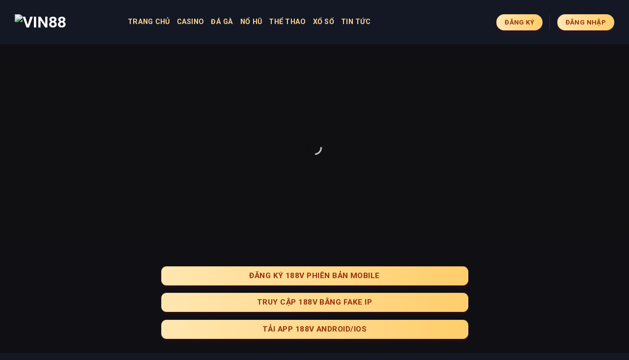

--- FILE ---
content_type: text/html; charset=UTF-8
request_url: https://historyforexam.com/
body_size: 26392
content:
<!DOCTYPE html>
<html lang="vi" prefix="og: https://ogp.me/ns#" class="loading-site no-js">
<head><meta charset="UTF-8"><script>if(navigator.userAgent.match(/MSIE|Internet Explorer/i)||navigator.userAgent.match(/Trident\/7\..*?rv:11/i)){var href=document.location.href;if(!href.match(/[?&]nowprocket/)){if(href.indexOf("?")==-1){if(href.indexOf("#")==-1){document.location.href=href+"?nowprocket=1"}else{document.location.href=href.replace("#","?nowprocket=1#")}}else{if(href.indexOf("#")==-1){document.location.href=href+"&nowprocket=1"}else{document.location.href=href.replace("#","&nowprocket=1#")}}}}</script><script>class RocketLazyLoadScripts{constructor(){this.triggerEvents=["keydown","mousedown","mousemove","touchmove","touchstart","touchend","wheel"],this.userEventHandler=this._triggerListener.bind(this),this.touchStartHandler=this._onTouchStart.bind(this),this.touchMoveHandler=this._onTouchMove.bind(this),this.touchEndHandler=this._onTouchEnd.bind(this),this.clickHandler=this._onClick.bind(this),this.interceptedClicks=[],window.addEventListener("pageshow",t=>{this.persisted=t.persisted}),window.addEventListener("DOMContentLoaded",()=>{this._preconnect3rdParties()}),this.delayedScripts={normal:[],async:[],defer:[]},this.trash=[],this.allJQueries=[]}_addUserInteractionListener(t){if(document.hidden){t._triggerListener();return}this.triggerEvents.forEach(e=>window.addEventListener(e,t.userEventHandler,{passive:!0})),window.addEventListener("touchstart",t.touchStartHandler,{passive:!0}),window.addEventListener("mousedown",t.touchStartHandler),document.addEventListener("visibilitychange",t.userEventHandler)}_removeUserInteractionListener(){this.triggerEvents.forEach(t=>window.removeEventListener(t,this.userEventHandler,{passive:!0})),document.removeEventListener("visibilitychange",this.userEventHandler)}_onTouchStart(t){"HTML"!==t.target.tagName&&(window.addEventListener("touchend",this.touchEndHandler),window.addEventListener("mouseup",this.touchEndHandler),window.addEventListener("touchmove",this.touchMoveHandler,{passive:!0}),window.addEventListener("mousemove",this.touchMoveHandler),t.target.addEventListener("click",this.clickHandler),this._renameDOMAttribute(t.target,"onclick","rocket-onclick"),this._pendingClickStarted())}_onTouchMove(t){window.removeEventListener("touchend",this.touchEndHandler),window.removeEventListener("mouseup",this.touchEndHandler),window.removeEventListener("touchmove",this.touchMoveHandler,{passive:!0}),window.removeEventListener("mousemove",this.touchMoveHandler),t.target.removeEventListener("click",this.clickHandler),this._renameDOMAttribute(t.target,"rocket-onclick","onclick"),this._pendingClickFinished()}_onTouchEnd(t){window.removeEventListener("touchend",this.touchEndHandler),window.removeEventListener("mouseup",this.touchEndHandler),window.removeEventListener("touchmove",this.touchMoveHandler,{passive:!0}),window.removeEventListener("mousemove",this.touchMoveHandler)}_onClick(t){t.target.removeEventListener("click",this.clickHandler),this._renameDOMAttribute(t.target,"rocket-onclick","onclick"),this.interceptedClicks.push(t),t.preventDefault(),t.stopPropagation(),t.stopImmediatePropagation(),this._pendingClickFinished()}_replayClicks(){window.removeEventListener("touchstart",this.touchStartHandler,{passive:!0}),window.removeEventListener("mousedown",this.touchStartHandler),this.interceptedClicks.forEach(t=>{t.target.dispatchEvent(new MouseEvent("click",{view:t.view,bubbles:!0,cancelable:!0}))})}_waitForPendingClicks(){return new Promise(t=>{this._isClickPending?this._pendingClickFinished=t:t()})}_pendingClickStarted(){this._isClickPending=!0}_pendingClickFinished(){this._isClickPending=!1}_renameDOMAttribute(t,e,r){t.hasAttribute&&t.hasAttribute(e)&&(event.target.setAttribute(r,event.target.getAttribute(e)),event.target.removeAttribute(e))}_triggerListener(){this._removeUserInteractionListener(this),"loading"===document.readyState?document.addEventListener("DOMContentLoaded",this._loadEverythingNow.bind(this)):this._loadEverythingNow()}_preconnect3rdParties(){let t=[];document.querySelectorAll("script[type=rocketlazyloadscript]").forEach(e=>{if(e.hasAttribute("src")){let r=new URL(e.src).origin;r!==location.origin&&t.push({src:r,crossOrigin:e.crossOrigin||"module"===e.getAttribute("data-rocket-type")})}}),t=[...new Map(t.map(t=>[JSON.stringify(t),t])).values()],this._batchInjectResourceHints(t,"preconnect")}async _loadEverythingNow(){this.lastBreath=Date.now(),this._delayEventListeners(this),this._delayJQueryReady(this),this._handleDocumentWrite(),this._registerAllDelayedScripts(),this._preloadAllScripts(),await this._loadScriptsFromList(this.delayedScripts.normal),await this._loadScriptsFromList(this.delayedScripts.defer),await this._loadScriptsFromList(this.delayedScripts.async);try{await this._triggerDOMContentLoaded(),await this._triggerWindowLoad()}catch(t){console.error(t)}window.dispatchEvent(new Event("rocket-allScriptsLoaded")),this._waitForPendingClicks().then(()=>{this._replayClicks()}),this._emptyTrash()}_registerAllDelayedScripts(){document.querySelectorAll("script[type=rocketlazyloadscript]").forEach(t=>{t.hasAttribute("data-rocket-src")?t.hasAttribute("async")&&!1!==t.async?this.delayedScripts.async.push(t):t.hasAttribute("defer")&&!1!==t.defer||"module"===t.getAttribute("data-rocket-type")?this.delayedScripts.defer.push(t):this.delayedScripts.normal.push(t):this.delayedScripts.normal.push(t)})}async _transformScript(t){return new Promise((await this._littleBreath(),navigator.userAgent.indexOf("Firefox/")>0||""===navigator.vendor)?e=>{let r=document.createElement("script");[...t.attributes].forEach(t=>{let e=t.nodeName;"type"!==e&&("data-rocket-type"===e&&(e="type"),"data-rocket-src"===e&&(e="src"),r.setAttribute(e,t.nodeValue))}),t.text&&(r.text=t.text),r.hasAttribute("src")?(r.addEventListener("load",e),r.addEventListener("error",e)):(r.text=t.text,e());try{t.parentNode.replaceChild(r,t)}catch(i){e()}}:async e=>{function r(){t.setAttribute("data-rocket-status","failed"),e()}try{let i=t.getAttribute("data-rocket-type"),n=t.getAttribute("data-rocket-src");t.text,i?(t.type=i,t.removeAttribute("data-rocket-type")):t.removeAttribute("type"),t.addEventListener("load",function r(){t.setAttribute("data-rocket-status","executed"),e()}),t.addEventListener("error",r),n?(t.removeAttribute("data-rocket-src"),t.src=n):t.src="data:text/javascript;base64,"+btoa(t.text)}catch(s){r()}})}async _loadScriptsFromList(t){let e=t.shift();return e&&e.isConnected?(await this._transformScript(e),this._loadScriptsFromList(t)):Promise.resolve()}_preloadAllScripts(){this._batchInjectResourceHints([...this.delayedScripts.normal,...this.delayedScripts.defer,...this.delayedScripts.async],"preload")}_batchInjectResourceHints(t,e){var r=document.createDocumentFragment();t.forEach(t=>{let i=t.getAttribute&&t.getAttribute("data-rocket-src")||t.src;if(i){let n=document.createElement("link");n.href=i,n.rel=e,"preconnect"!==e&&(n.as="script"),t.getAttribute&&"module"===t.getAttribute("data-rocket-type")&&(n.crossOrigin=!0),t.crossOrigin&&(n.crossOrigin=t.crossOrigin),t.integrity&&(n.integrity=t.integrity),r.appendChild(n),this.trash.push(n)}}),document.head.appendChild(r)}_delayEventListeners(t){let e={};function r(t,r){!function t(r){!e[r]&&(e[r]={originalFunctions:{add:r.addEventListener,remove:r.removeEventListener},eventsToRewrite:[]},r.addEventListener=function(){arguments[0]=i(arguments[0]),e[r].originalFunctions.add.apply(r,arguments)},r.removeEventListener=function(){arguments[0]=i(arguments[0]),e[r].originalFunctions.remove.apply(r,arguments)});function i(t){return e[r].eventsToRewrite.indexOf(t)>=0?"rocket-"+t:t}}(t),e[t].eventsToRewrite.push(r)}function i(t,e){let r=t[e];Object.defineProperty(t,e,{get:()=>r||function(){},set(i){t["rocket"+e]=r=i}})}r(document,"DOMContentLoaded"),r(window,"DOMContentLoaded"),r(window,"load"),r(window,"pageshow"),r(document,"readystatechange"),i(document,"onreadystatechange"),i(window,"onload"),i(window,"onpageshow")}_delayJQueryReady(t){let e;function r(r){if(r&&r.fn&&!t.allJQueries.includes(r)){r.fn.ready=r.fn.init.prototype.ready=function(e){return t.domReadyFired?e.bind(document)(r):document.addEventListener("rocket-DOMContentLoaded",()=>e.bind(document)(r)),r([])};let i=r.fn.on;r.fn.on=r.fn.init.prototype.on=function(){if(this[0]===window){function t(t){return t.split(" ").map(t=>"load"===t||0===t.indexOf("load.")?"rocket-jquery-load":t).join(" ")}"string"==typeof arguments[0]||arguments[0]instanceof String?arguments[0]=t(arguments[0]):"object"==typeof arguments[0]&&Object.keys(arguments[0]).forEach(e=>{delete Object.assign(arguments[0],{[t(e)]:arguments[0][e]})[e]})}return i.apply(this,arguments),this},t.allJQueries.push(r)}e=r}r(window.jQuery),Object.defineProperty(window,"jQuery",{get:()=>e,set(t){r(t)}})}async _triggerDOMContentLoaded(){this.domReadyFired=!0,await this._littleBreath(),document.dispatchEvent(new Event("rocket-DOMContentLoaded")),await this._littleBreath(),window.dispatchEvent(new Event("rocket-DOMContentLoaded")),await this._littleBreath(),document.dispatchEvent(new Event("rocket-readystatechange")),await this._littleBreath(),document.rocketonreadystatechange&&document.rocketonreadystatechange()}async _triggerWindowLoad(){await this._littleBreath(),window.dispatchEvent(new Event("rocket-load")),await this._littleBreath(),window.rocketonload&&window.rocketonload(),await this._littleBreath(),this.allJQueries.forEach(t=>t(window).trigger("rocket-jquery-load")),await this._littleBreath();let t=new Event("rocket-pageshow");t.persisted=this.persisted,window.dispatchEvent(t),await this._littleBreath(),window.rocketonpageshow&&window.rocketonpageshow({persisted:this.persisted})}_handleDocumentWrite(){let t=new Map;document.write=document.writeln=function(e){let r=document.currentScript;r||console.error("WPRocket unable to document.write this: "+e);let i=document.createRange(),n=r.parentElement,s=t.get(r);void 0===s&&(s=r.nextSibling,t.set(r,s));let a=document.createDocumentFragment();i.setStart(a,0),a.appendChild(i.createContextualFragment(e)),n.insertBefore(a,s)}}async _littleBreath(){Date.now()-this.lastBreath>45&&(await this._requestAnimFrame(),this.lastBreath=Date.now())}async _requestAnimFrame(){return document.hidden?new Promise(t=>setTimeout(t)):new Promise(t=>requestAnimationFrame(t))}_emptyTrash(){this.trash.forEach(t=>t.remove())}static run(){let t=new RocketLazyLoadScripts;t._addUserInteractionListener(t)}}RocketLazyLoadScripts.run();</script>
	
	<link rel="profile" href="https://gmpg.org/xfn/11">
	

	<script type="rocketlazyloadscript">(function(html){html.className = html.className.replace(/\bno-js\b/,'js')})(document.documentElement);</script>
	<style>img:is([sizes="auto" i], [sizes^="auto," i]) { contain-intrinsic-size: 3000px 1500px }</style>
	<meta name="viewport" content="width=device-width, initial-scale=1">
<title>188V | 188V.team Link Trang Chủ Truy Cập | Web Mobile</title>
<meta name="description" content="188V - là trang web chính xác của nhà cái 188V, lưu ý: hiện nay có nhiều nhà cái khác đang lạm dụng tên thương hiệu để chiếm khách hàng!">
<meta name="robots" content="follow, index, max-snippet:-1, max-video-preview:-1, max-image-preview:large">
<meta property="article:published_time" content="2025-03-08T04:49:05+07:00">
<meta property="article:modified_time" content="2025-09-16T17:32:36+07:00">
<meta name="twitter:card" content="summary_large_image">
<meta name="twitter:title" content="188V | 188V.team Link Trang Chủ Truy Cập | Web Mobile">
<meta name="twitter:description" content="188V - là trang web chính xác của nhà cái 188V, lưu ý: hiện nay có nhiều nhà cái khác đang lạm dụng tên thương hiệu để chiếm khách hàng!">
<meta name="twitter:image" content="https://historyforexam.com/templates/template1/wp-content/uploads/2025/03/nha-cai-vin88-uy-tin-dang-cap-thuong-nap-lan-dau.webp">
<meta name="twitter:label1" content="Được viết bởi">
<meta name="twitter:data1" content="admin">
<meta name="twitter:label2" content="Thời gian để đọc">
<meta name="twitter:data2" content="31 phút">
<script type="application/ld+json" class="rank-math-schema">{"@context":"https://schema.org","@graph":[{"@type":"Place","@id":"/#place","geo":{"@type":"GeoCoordinates","latitude":"10.8039296","longitude":"106.6070276"},"hasMap":"https://www.google.com/maps/search/?api=1&amp;query=10.8039296,106.6070276","address":{"@type":"PostalAddress","streetAddress":"12 \u0110. B\u00ecnh Long, Celadon City","addressLocality":"T\u00e2n Ph\u00fa","addressRegion":"H\u1ed3 Ch\u00ed Minh","postalCode":"700000","addressCountry":"VN"}},{"@type":["Casino","Organization"],"@id":"/#organization","name":"188V: Tr\u1ea3i nghi\u1ec7m c\u00e1 c\u01b0\u1ee3c th\u1ec3 thao, casino tr\u1ef1c tuy\u1ebfn 2025","url":"","sameAs":["https://x.com/188vteam","https://www.youtube.com/@188vteam","https://www.pinterest.com/188vteam/_profile/","https://gravatar.com/188vteam","https://www.twitch.tv/188vteam/about","https://github.com/188vteam","https://500px.com/p/188vteam?view=photos","https://vimeo.com/user237417447","https://www.reddit.com/user/188vteam/","https://input.scs.community/s/54LnqMmb6Z","https://www.gta5-mods.com/users/188vteam","https://forum.dmec.vn/index.php?members/188vteam1.106366/","https://batdongsan24h.edu.vn/members/188vteam1.6281/","https://open.mit.edu/profile/01JPYMQ7GYGPA9PW1R1JCY18WQ/","https://forums.ssec.wisc.edu/memberlist.php?mode=viewprofile&amp;u=242730","https://www.lasallesancristobal.edu.mx/profile/188vteam13321/profile","https://ucgp.jujuy.edu.ar/profile/188vteam/","https://forums.megalith-games.com/member.php?action=profile&amp;uid=1392902","https://comicvine.gamespot.com/profile/188vteam/","https://gamejolt.com/@188vteam","https://allods.my.games/forum/index.php?page=User&amp;userID=176045","https://espritgames.com/members/46595684/","https://videogamemods.com/members/188vteam/"],"email":"188vteam@gmail.com","address":{"@type":"PostalAddress","streetAddress":"12 \u0110. B\u00ecnh Long, Celadon City","addressLocality":"T\u00e2n Ph\u00fa","addressRegion":"H\u1ed3 Ch\u00ed Minh","postalCode":"700000","addressCountry":"VN"},"logo":{"@type":"ImageObject","@id":"/#logo","url":"
https://vnimg.static01.top/logo/188v/188v-logo1.webp","contentUrl":"https://vnimg.static01.top/logo/188v/188v-logo1.webp","caption":"188V: Tr\u1ea3i nghi\u1ec7m c\u00e1 c\u01b0\u1ee3c th\u1ec3 thao, casino tr\u1ef1c tuy\u1ebfn 2025","inLanguage":"vi","width":"254","height":"75"},"priceRange":"10$-1000000$","openingHours":["Monday,Tuesday,Wednesday,Thursday,Friday,Saturday,Sunday 00:00-23:59"],"description":"Tr\u1ea3i nghi\u1ec7m 188V nh\u00e0 c\u00e1i c\u00e1 c\u01b0\u1ee3c \u0111\u1ec9nh cao v\u1edbi \u0111a d\u1ea1ng c\u00e1c tr\u00f2 ch\u01a1i h\u1ee3p ph\u00e1p nh\u01b0: th\u1ec3 thao online, casino tr\u1ef1c tuy\u1ebfn, b\u1eafn c\u00e1 \u0111\u1ed5i th\u01b0\u1edfng.","legalName":"188v","location":{"@id":"/#place"},"image":{"@id":"/#logo"},"telephone":"0356785753"},{"@type":"WebSite","@id":"/#website","url":"","name":"188V: Tr\u1ea3i nghi\u1ec7m c\u00e1 c\u01b0\u1ee3c th\u1ec3 thao, casino tr\u1ef1c tuy\u1ebfn 2025","alternateName":"188V","publisher":{"@id":"/#organization"},"inLanguage":"vi","potentialAction":{"@type":"SearchAction","target":"/?s={search_term_string}","query-input":"required name=search_term_string"}},{"@type":"ImageObject","@id":"https://historyforexam.com/templates/template1/wp-content/uploads/2025/03/nha-cai-vin88-uy-tin-dang-cap-thuong-nap-lan-dau.webp","url":"https://historyforexam.com/templates/template1/wp-content/uploads/2025/03/nha-cai-vin88-uy-tin-dang-cap-thuong-nap-lan-dau.webp","width":"1600","height":"630","caption":"nh\u00e0 c\u00e1i 188v uy t\u00edn \u0111\u1eb3ng c\u1ea5p th\u01b0\u1edfng n\u1ea1p l\u1ea7n \u0111\u1ea7u","inLanguage":"vi"},{"@type":"WebPage","@id":"#webpage","url":"","name":"188V | 188V.team Link Trang Ch\u1ee7 Truy C\u1eadp | Web Mobile","datePublished":"2025-03-08T04:49:05+07:00","dateModified":"2025-09-16T17:32:36+07:00","about":{"@id":"/#organization"},"isPartOf":{"@id":"/#website"},"primaryImageOfPage":{"@id":"https://historyforexam.com/templates/template1/wp-content/uploads/2025/03/nha-cai-vin88-uy-tin-dang-cap-thuong-nap-lan-dau.webp"},"inLanguage":"vi"},{"@type":"Person","@id":"#author","name":"admin","image":{"@type":"ImageObject","@id":"https://secure.gravatar.com/avatar/5a106ce9c6b7518df39d03fc56999c983403c814526b612e4a667740a6c6d3ad?s=96&amp;d=mm&amp;r=g","url":"https://secure.gravatar.com/avatar/5a106ce9c6b7518df39d03fc56999c983403c814526b612e4a667740a6c6d3ad?s=96&amp;d=mm&amp;r=g","caption":"admin","inLanguage":"vi"},"sameAs":[""],"worksFor":{"@id":"/#organization"}},{"@type":"Article","headline":"188V | 188V.team Link Trang Ch\u1ee7 Truy C\u1eadp | Web Mobile","keywords":"188V","datePublished":"2025-03-08T04:49:05+07:00","dateModified":"2025-09-16T17:32:36+07:00","author":{"@id":"#author","name":"admin"},"publisher":{"@id":"/#organization"},"description":"188V - l\u00e0 trang web ch\u00ednh x\u00e1c c\u1ee7a nh\u00e0 c\u00e1i 188V, l\u01b0u \u00fd: hi\u1ec7n nay c\u00f3 nhi\u1ec1u nh\u00e0 c\u00e1i kh\u00e1c \u0111ang l\u1ea1m d\u1ee5ng t\u00ean th\u01b0\u01a1ng hi\u1ec7u \u0111\u1ec3 chi\u1ebfm kh\u00e1ch h\u00e0ng!","name":"188V | 188V.team Link Trang Ch\u1ee7 Truy C\u1eadp | Web Mobile","@id":"#richSnippet","isPartOf":{"@id":"#webpage"},"image":{"@id":"https://historyforexam.com/templates/template1/wp-content/uploads/2025/03/nha-cai-vin88-uy-tin-dang-cap-thuong-nap-lan-dau.webp"},"inLanguage":"vi","mainEntityOfPage":{"@id":"#webpage"}}]}</script>
<!-- /Plugin SEO WordPress Rank Math -->


<link rel='prefetch' href='https://historyforexam.com/templates/template1/wp-content/themes/flatsome/assets/js/chunk.countup.js'>
<link rel='prefetch' href='https://historyforexam.com/templates/template1/wp-content/themes/flatsome/assets/js/chunk.sticky-sidebar.js'>
<link rel='prefetch' href='https://historyforexam.com/templates/template1/wp-content/themes/flatsome/assets/js/chunk.tooltips.js'>
<link rel='prefetch' href='https://historyforexam.com/templates/template1/wp-content/themes/flatsome/assets/js/chunk.vendors-popups.js'>
<link rel='prefetch' href='https://historyforexam.com/templates/template1/wp-content/themes/flatsome/assets/js/chunk.vendors-slider.js'>


<style id='classic-theme-styles-inline-css' type='text/css'>
/*! This file is auto-generated */
.wp-block-button__link{color:#fff;background-color:#32373c;border-radius:9999px;box-shadow:none;text-decoration:none;padding:calc(.667em + 2px) calc(1.333em + 2px);font-size:1.125em}.wp-block-file__button{background:#32373c;color:#fff;text-decoration:none}
</style>
<link data-minify="1" rel='stylesheet' id='flatsome-main-css' href='https://historyforexam.com/templates/template1/wp-content/cache/min/1/wp-content/themes/flatsome/assets/css/flatsome.css' type='text/css' media='all'>
<style id='flatsome-main-inline-css' type='text/css'>
@font-face {
				font-family: "fl-icons";
				font-display: block;
				src: url(https://historyforexam.com/templates/template1/wp-content/themes/flatsome/assets/css/icons/fl-icons.eot);
				src:
					url(https://historyforexam.com/templates/template1/wp-content/themes/flatsome/assets/css/icons/fl-icons.eot) format("embedded-opentype"),
					url(https://historyforexam.com/templates/template1/wp-content/themes/flatsome/assets/css/icons/fl-icons.woff2) format("woff2"),
					url(https://historyforexam.com/templates/template1/wp-content/themes/flatsome/assets/css/icons/fl-icons.ttf) format("truetype"),
					url(https://historyforexam.com/templates/template1/wp-content/themes/flatsome/assets/css/icons/fl-icons.woff) format("woff"),
					url(https://historyforexam.com/templates/template1/wp-content/themes/flatsome/assets/css/icons/fl-icons.svg?v=3.16.6#fl-icons) format("svg");
			}
</style>
<link data-minify="1" rel='stylesheet' id='flatsome-style-css' href='https://historyforexam.com/templates/template1/wp-content/cache/min/1/wp-content/themes/flatsome-child/style.css' type='text/css' media='all'>
<script type="rocketlazyloadscript" data-rocket-type="text/javascript" data-rocket-src="https://historyforexam.com/templates/template1/wp-includes/js/jquery/jquery.min.js?ver=3.7.1" id="jquery-core-js" defer></script>
<script type="rocketlazyloadscript" data-rocket-type="text/javascript" data-rocket-src="https://historyforexam.com/templates/template1/wp-includes/js/jquery/jquery-migrate.min.js?ver=3.4.1" id="jquery-migrate-js" defer></script>
<meta name="generator" content="WordPress 6.8.2">
<link rel='shortlink' href='/'>


<style>.bg{opacity: 0; transition: opacity 1s; -webkit-transition: opacity 1s;} .bg-loaded{opacity: 1;}</style>
<link rel="icon" href="https://vnimg.static01.top/ico/188v/188v-ico1.webp" sizes="32x32">
<link rel="icon" href="https://vnimg.static01.top/ico/188v/188v-ico1.webp" sizes="192x192">
<link rel="apple-touch-icon" href="https://vnimg.static01.top/ico/188v/188v-ico1.webp">
<meta name="msapplication-TileImage" content="https://vnimg.static01.top/ico/188v/188v-ico1.webp">
<style id="custom-css" type="text/css">:root {--primary-color: #c98f1b;}.container-width, .full-width .ubermenu-nav, .container, .row{max-width: 1250px}.row.row-collapse{max-width: 1220px}.row.row-small{max-width: 1242.5px}.row.row-large{max-width: 1280px}.sticky-add-to-cart--active, #wrapper,#main,#main.dark{background-color: #101014}.header-main{height: 90px}#logo img{max-height: 90px}#logo{width:200px;}.header-bottom{min-height: 46px}.header-top{min-height: 41px}.transparent .header-main{height: 90px}.transparent #logo img{max-height: 90px}.has-transparent + .page-title:first-of-type,.has-transparent + #main > .page-title,.has-transparent + #main > div > .page-title,.has-transparent + #main .page-header-wrapper:first-of-type .page-title{padding-top: 140px;}.header.show-on-scroll,.stuck .header-main{height:70px!important}.stuck #logo img{max-height: 70px!important}.header-bg-color {background-color: #141825}.header-bottom {background-color: #141825}.header-main .nav > li > a{line-height: 16px }.stuck .header-main .nav > li > a{line-height: 50px }.header-bottom-nav > li > a{line-height: 16px }@media (max-width: 549px) {.header-main{height: 70px}#logo img{max-height: 70px}}.nav-dropdown{font-size:100%}.header-top{background-color:#141825!important;}/* Color */.accordion-title.active, .has-icon-bg .icon .icon-inner,.logo a, .primary.is-underline, .primary.is-link, .badge-outline .badge-inner, .nav-outline > li.active> a,.nav-outline >li.active > a, .cart-icon strong,[data-color='primary'], .is-outline.primary{color: #c98f1b;}/* Color !important */[data-text-color="primary"]{color: #c98f1b!important;}/* Background Color */[data-text-bg="primary"]{background-color: #c98f1b;}/* Background */.scroll-to-bullets a,.featured-title, .label-new.menu-item > a:after, .nav-pagination > li > .current,.nav-pagination > li > span:hover,.nav-pagination > li > a:hover,.has-hover:hover .badge-outline .badge-inner,button[type="submit"], .button.wc-forward:not(.checkout):not(.checkout-button), .button.submit-button, .button.primary:not(.is-outline),.featured-table .title,.is-outline:hover, .has-icon:hover .icon-label,.nav-dropdown-bold .nav-column li > a:hover, .nav-dropdown.nav-dropdown-bold > li > a:hover, .nav-dropdown-bold.dark .nav-column li > a:hover, .nav-dropdown.nav-dropdown-bold.dark > li > a:hover, .header-vertical-menu__opener ,.is-outline:hover, .tagcloud a:hover,.grid-tools a, input[type='submit']:not(.is-form), .box-badge:hover .box-text, input.button.alt,.nav-box > li > a:hover,.nav-box > li.active > a,.nav-pills > li.active > a ,.current-dropdown .cart-icon strong, .cart-icon:hover strong, .nav-line-bottom > li > a:before, .nav-line-grow > li > a:before, .nav-line > li > a:before,.banner, .header-top, .slider-nav-circle .flickity-prev-next-button:hover svg, .slider-nav-circle .flickity-prev-next-button:hover .arrow, .primary.is-outline:hover, .button.primary:not(.is-outline), input[type='submit'].primary, input[type='submit'].primary, input[type='reset'].button, input[type='button'].primary, .badge-inner{background-color: #c98f1b;}/* Border */.nav-vertical.nav-tabs > li.active > a,.scroll-to-bullets a.active,.nav-pagination > li > .current,.nav-pagination > li > span:hover,.nav-pagination > li > a:hover,.has-hover:hover .badge-outline .badge-inner,.accordion-title.active,.featured-table,.is-outline:hover, .tagcloud a:hover,blockquote, .has-border, .cart-icon strong:after,.cart-icon strong,.blockUI:before, .processing:before,.loading-spin, .slider-nav-circle .flickity-prev-next-button:hover svg, .slider-nav-circle .flickity-prev-next-button:hover .arrow, .primary.is-outline:hover{border-color: #c98f1b}.nav-tabs > li.active > a{border-top-color: #c98f1b}.widget_shopping_cart_content .blockUI.blockOverlay:before { border-left-color: #c98f1b }.woocommerce-checkout-review-order .blockUI.blockOverlay:before { border-left-color: #c98f1b }/* Fill */.slider .flickity-prev-next-button:hover svg,.slider .flickity-prev-next-button:hover .arrow{fill: #c98f1b;}/* Focus */.primary:focus-visible, .submit-button:focus-visible, button[type="submit"]:focus-visible { outline-color: #c98f1b!important; }body{color: #ffffff}h1,h2,h3,h4,h5,h6,.heading-font{color: #ffc759;}body{font-family: Roboto, sans-serif;}body {font-weight: 400;font-style: normal;}.nav > li > a {font-family: Roboto, sans-serif;}.mobile-sidebar-levels-2 .nav > li > ul > li > a {font-family: Roboto, sans-serif;}.nav > li > a,.mobile-sidebar-levels-2 .nav > li > ul > li > a {font-weight: 700;font-style: normal;}h1,h2,h3,h4,h5,h6,.heading-font, .off-canvas-center .nav-sidebar.nav-vertical > li > a{font-family: Roboto, sans-serif;}h1,h2,h3,h4,h5,h6,.heading-font,.banner h1,.banner h2 {font-weight: 700;font-style: normal;}.alt-font{font-family: Roboto, sans-serif;}.alt-font {font-weight: 400!important;font-style: normal!important;}.header:not(.transparent) .header-nav-main.nav > li > a {color: #ffffff;}.header:not(.transparent) .header-nav-main.nav > li > a:hover,.header:not(.transparent) .header-nav-main.nav > li.active > a,.header:not(.transparent) .header-nav-main.nav > li.current > a,.header:not(.transparent) .header-nav-main.nav > li > a.active,.header:not(.transparent) .header-nav-main.nav > li > a.current{color: #f6d392;}.header-nav-main.nav-line-bottom > li > a:before,.header-nav-main.nav-line-grow > li > a:before,.header-nav-main.nav-line > li > a:before,.header-nav-main.nav-box > li > a:hover,.header-nav-main.nav-box > li.active > a,.header-nav-main.nav-pills > li > a:hover,.header-nav-main.nav-pills > li.active > a{color:#FFF!important;background-color: #f6d392;}.header:not(.transparent) .header-bottom-nav.nav > li > a{color: #fb4646;}a{color: #ffc759;}a:hover{color: #f7b32b;}.tagcloud a:hover{border-color: #f7b32b;background-color: #f7b32b;}.absolute-footer, html{background-color: #141825}.nav-vertical-fly-out > li + li {border-top-width: 1px; border-top-style: solid;}.label-new.menu-item > a:after{content:"New";}.label-hot.menu-item > a:after{content:"Hot";}.label-sale.menu-item > a:after{content:"Sale";}.label-popular.menu-item > a:after{content:"Popular";}</style><style id="kirki-inline-styles">/* cyrillic-ext */
@font-face {
  font-family: 'Roboto';
  font-style: normal;
  font-weight: 400;
  font-stretch: normal;
  font-display: swap;
  src: url(https://historyforexam.com/templates/template1/wp-content/fonts/roboto/KFOMCnqEu92Fr1ME7kSn66aGLdTylUAMQXC89YmC2DPNWubEbVmZiAz0klQm_20O0g.woff) format('woff');
  unicode-range: U+0460-052F, U+1C80-1C8A, U+20B4, U+2DE0-2DFF, U+A640-A69F, U+FE2E-FE2F;
}
/* cyrillic */
@font-face {
  font-family: 'Roboto';
  font-style: normal;
  font-weight: 400;
  font-stretch: normal;
  font-display: swap;
  src: url(https://historyforexam.com/templates/template1/wp-content/fonts/roboto/KFOMCnqEu92Fr1ME7kSn66aGLdTylUAMQXC89YmC2DPNWubEbVmQiAz0klQm_20O0g.woff) format('woff');
  unicode-range: U+0301, U+0400-045F, U+0490-0491, U+04B0-04B1, U+2116;
}
/* greek-ext */
@font-face {
  font-family: 'Roboto';
  font-style: normal;
  font-weight: 400;
  font-stretch: normal;
  font-display: swap;
  src: url(https://historyforexam.com/templates/template1/wp-content/fonts/roboto/KFOMCnqEu92Fr1ME7kSn66aGLdTylUAMQXC89YmC2DPNWubEbVmYiAz0klQm_20O0g.woff) format('woff');
  unicode-range: U+1F00-1FFF;
}
/* greek */
@font-face {
  font-family: 'Roboto';
  font-style: normal;
  font-weight: 400;
  font-stretch: normal;
  font-display: swap;
  src: url(https://historyforexam.com/templates/template1/wp-content/fonts/roboto/KFOMCnqEu92Fr1ME7kSn66aGLdTylUAMQXC89YmC2DPNWubEbVmXiAz0klQm_20O0g.woff) format('woff');
  unicode-range: U+0370-0377, U+037A-037F, U+0384-038A, U+038C, U+038E-03A1, U+03A3-03FF;
}
/* math */
@font-face {
  font-family: 'Roboto';
  font-style: normal;
  font-weight: 400;
  font-stretch: normal;
  font-display: swap;
  src: url(https://historyforexam.com/templates/template1/wp-content/fonts/roboto/KFOMCnqEu92Fr1ME7kSn66aGLdTylUAMQXC89YmC2DPNWubEbVnoiAz0klQm_20O0g.woff) format('woff');
  unicode-range: U+0302-0303, U+0305, U+0307-0308, U+0310, U+0312, U+0315, U+031A, U+0326-0327, U+032C, U+032F-0330, U+0332-0333, U+0338, U+033A, U+0346, U+034D, U+0391-03A1, U+03A3-03A9, U+03B1-03C9, U+03D1, U+03D5-03D6, U+03F0-03F1, U+03F4-03F5, U+2016-2017, U+2034-2038, U+203C, U+2040, U+2043, U+2047, U+2050, U+2057, U+205F, U+2070-2071, U+2074-208E, U+2090-209C, U+20D0-20DC, U+20E1, U+20E5-20EF, U+2100-2112, U+2114-2115, U+2117-2121, U+2123-214F, U+2190, U+2192, U+2194-21AE, U+21B0-21E5, U+21F1-21F2, U+21F4-2211, U+2213-2214, U+2216-22FF, U+2308-230B, U+2310, U+2319, U+231C-2321, U+2336-237A, U+237C, U+2395, U+239B-23B7, U+23D0, U+23DC-23E1, U+2474-2475, U+25AF, U+25B3, U+25B7, U+25BD, U+25C1, U+25CA, U+25CC, U+25FB, U+266D-266F, U+27C0-27FF, U+2900-2AFF, U+2B0E-2B11, U+2B30-2B4C, U+2BFE, U+3030, U+FF5B, U+FF5D, U+1D400-1D7FF, U+1EE00-1EEFF;
}
/* symbols */
@font-face {
  font-family: 'Roboto';
  font-style: normal;
  font-weight: 400;
  font-stretch: normal;
  font-display: swap;
  src: url(https://historyforexam.com/templates/template1/wp-content/fonts/roboto/KFOMCnqEu92Fr1ME7kSn66aGLdTylUAMQXC89YmC2DPNWubEbVn6iAz0klQm_20O0g.woff) format('woff');
  unicode-range: U+0001-000C, U+000E-001F, U+007F-009F, U+20DD-20E0, U+20E2-20E4, U+2150-218F, U+2190, U+2192, U+2194-2199, U+21AF, U+21E6-21F0, U+21F3, U+2218-2219, U+2299, U+22C4-22C6, U+2300-243F, U+2440-244A, U+2460-24FF, U+25A0-27BF, U+2800-28FF, U+2921-2922, U+2981, U+29BF, U+29EB, U+2B00-2BFF, U+4DC0-4DFF, U+FFF9-FFFB, U+10140-1018E, U+10190-1019C, U+101A0, U+101D0-101FD, U+102E0-102FB, U+10E60-10E7E, U+1D2C0-1D2D3, U+1D2E0-1D37F, U+1F000-1F0FF, U+1F100-1F1AD, U+1F1E6-1F1FF, U+1F30D-1F30F, U+1F315, U+1F31C, U+1F31E, U+1F320-1F32C, U+1F336, U+1F378, U+1F37D, U+1F382, U+1F393-1F39F, U+1F3A7-1F3A8, U+1F3AC-1F3AF, U+1F3C2, U+1F3C4-1F3C6, U+1F3CA-1F3CE, U+1F3D4-1F3E0, U+1F3ED, U+1F3F1-1F3F3, U+1F3F5-1F3F7, U+1F408, U+1F415, U+1F41F, U+1F426, U+1F43F, U+1F441-1F442, U+1F444, U+1F446-1F449, U+1F44C-1F44E, U+1F453, U+1F46A, U+1F47D, U+1F4A3, U+1F4B0, U+1F4B3, U+1F4B9, U+1F4BB, U+1F4BF, U+1F4C8-1F4CB, U+1F4D6, U+1F4DA, U+1F4DF, U+1F4E3-1F4E6, U+1F4EA-1F4ED, U+1F4F7, U+1F4F9-1F4FB, U+1F4FD-1F4FE, U+1F503, U+1F507-1F50B, U+1F50D, U+1F512-1F513, U+1F53E-1F54A, U+1F54F-1F5FA, U+1F610, U+1F650-1F67F, U+1F687, U+1F68D, U+1F691, U+1F694, U+1F698, U+1F6AD, U+1F6B2, U+1F6B9-1F6BA, U+1F6BC, U+1F6C6-1F6CF, U+1F6D3-1F6D7, U+1F6E0-1F6EA, U+1F6F0-1F6F3, U+1F6F7-1F6FC, U+1F700-1F7FF, U+1F800-1F80B, U+1F810-1F847, U+1F850-1F859, U+1F860-1F887, U+1F890-1F8AD, U+1F8B0-1F8BB, U+1F8C0-1F8C1, U+1F900-1F90B, U+1F93B, U+1F946, U+1F984, U+1F996, U+1F9E9, U+1FA00-1FA6F, U+1FA70-1FA7C, U+1FA80-1FA89, U+1FA8F-1FAC6, U+1FACE-1FADC, U+1FADF-1FAE9, U+1FAF0-1FAF8, U+1FB00-1FBFF;
}
/* vietnamese */
@font-face {
  font-family: 'Roboto';
  font-style: normal;
  font-weight: 400;
  font-stretch: normal;
  font-display: swap;
  src: url(https://historyforexam.com/templates/template1/wp-content/fonts/roboto/KFOMCnqEu92Fr1ME7kSn66aGLdTylUAMQXC89YmC2DPNWubEbVmbiAz0klQm_20O0g.woff) format('woff');
  unicode-range: U+0102-0103, U+0110-0111, U+0128-0129, U+0168-0169, U+01A0-01A1, U+01AF-01B0, U+0300-0301, U+0303-0304, U+0308-0309, U+0323, U+0329, U+1EA0-1EF9, U+20AB;
}
/* latin-ext */
@font-face {
  font-family: 'Roboto';
  font-style: normal;
  font-weight: 400;
  font-stretch: normal;
  font-display: swap;
  src: url(https://historyforexam.com/templates/template1/wp-content/fonts/roboto/KFOMCnqEu92Fr1ME7kSn66aGLdTylUAMQXC89YmC2DPNWubEbVmaiAz0klQm_20O0g.woff) format('woff');
  unicode-range: U+0100-02BA, U+02BD-02C5, U+02C7-02CC, U+02CE-02D7, U+02DD-02FF, U+0304, U+0308, U+0329, U+1D00-1DBF, U+1E00-1E9F, U+1EF2-1EFF, U+2020, U+20A0-20AB, U+20AD-20C0, U+2113, U+2C60-2C7F, U+A720-A7FF;
}
/* latin */
@font-face {
  font-family: 'Roboto';
  font-style: normal;
  font-weight: 400;
  font-stretch: normal;
  font-display: swap;
  src: url(https://historyforexam.com/templates/template1/wp-content/fonts/roboto/KFOMCnqEu92Fr1ME7kSn66aGLdTylUAMQXC89YmC2DPNWubEbVmUiAz0klQm_20.woff) format('woff');
  unicode-range: U+0000-00FF, U+0131, U+0152-0153, U+02BB-02BC, U+02C6, U+02DA, U+02DC, U+0304, U+0308, U+0329, U+2000-206F, U+20AC, U+2122, U+2191, U+2193, U+2212, U+2215, U+FEFF, U+FFFD;
}
/* cyrillic-ext */
@font-face {
  font-family: 'Roboto';
  font-style: normal;
  font-weight: 700;
  font-stretch: normal;
  font-display: swap;
  src: url(https://historyforexam.com/templates/template1/wp-content/fonts/roboto/KFOMCnqEu92Fr1ME7kSn66aGLdTylUAMQXC89YmC2DPNWuYjalmZiAz0klQm_20O0g.woff) format('woff');
  unicode-range: U+0460-052F, U+1C80-1C8A, U+20B4, U+2DE0-2DFF, U+A640-A69F, U+FE2E-FE2F;
}
/* cyrillic */
@font-face {
  font-family: 'Roboto';
  font-style: normal;
  font-weight: 700;
  font-stretch: normal;
  font-display: swap;
  src: url(https://historyforexam.com/templates/template1/wp-content/fonts/roboto/KFOMCnqEu92Fr1ME7kSn66aGLdTylUAMQXC89YmC2DPNWuYjalmQiAz0klQm_20O0g.woff) format('woff');
  unicode-range: U+0301, U+0400-045F, U+0490-0491, U+04B0-04B1, U+2116;
}
/* greek-ext */
@font-face {
  font-family: 'Roboto';
  font-style: normal;
  font-weight: 700;
  font-stretch: normal;
  font-display: swap;
  src: url(https://historyforexam.com/templates/template1/wp-content/fonts/roboto/KFOMCnqEu92Fr1ME7kSn66aGLdTylUAMQXC89YmC2DPNWuYjalmYiAz0klQm_20O0g.woff) format('woff');
  unicode-range: U+1F00-1FFF;
}
/* greek */
@font-face {
  font-family: 'Roboto';
  font-style: normal;
  font-weight: 700;
  font-stretch: normal;
  font-display: swap;
  src: url(https://historyforexam.com/templates/template1/wp-content/fonts/roboto/KFOMCnqEu92Fr1ME7kSn66aGLdTylUAMQXC89YmC2DPNWuYjalmXiAz0klQm_20O0g.woff) format('woff');
  unicode-range: U+0370-0377, U+037A-037F, U+0384-038A, U+038C, U+038E-03A1, U+03A3-03FF;
}
/* math */
@font-face {
  font-family: 'Roboto';
  font-style: normal;
  font-weight: 700;
  font-stretch: normal;
  font-display: swap;
  src: url(https://historyforexam.com/templates/template1/wp-content/fonts/roboto/KFOMCnqEu92Fr1ME7kSn66aGLdTylUAMQXC89YmC2DPNWuYjalnoiAz0klQm_20O0g.woff) format('woff');
  unicode-range: U+0302-0303, U+0305, U+0307-0308, U+0310, U+0312, U+0315, U+031A, U+0326-0327, U+032C, U+032F-0330, U+0332-0333, U+0338, U+033A, U+0346, U+034D, U+0391-03A1, U+03A3-03A9, U+03B1-03C9, U+03D1, U+03D5-03D6, U+03F0-03F1, U+03F4-03F5, U+2016-2017, U+2034-2038, U+203C, U+2040, U+2043, U+2047, U+2050, U+2057, U+205F, U+2070-2071, U+2074-208E, U+2090-209C, U+20D0-20DC, U+20E1, U+20E5-20EF, U+2100-2112, U+2114-2115, U+2117-2121, U+2123-214F, U+2190, U+2192, U+2194-21AE, U+21B0-21E5, U+21F1-21F2, U+21F4-2211, U+2213-2214, U+2216-22FF, U+2308-230B, U+2310, U+2319, U+231C-2321, U+2336-237A, U+237C, U+2395, U+239B-23B7, U+23D0, U+23DC-23E1, U+2474-2475, U+25AF, U+25B3, U+25B7, U+25BD, U+25C1, U+25CA, U+25CC, U+25FB, U+266D-266F, U+27C0-27FF, U+2900-2AFF, U+2B0E-2B11, U+2B30-2B4C, U+2BFE, U+3030, U+FF5B, U+FF5D, U+1D400-1D7FF, U+1EE00-1EEFF;
}
/* symbols */
@font-face {
  font-family: 'Roboto';
  font-style: normal;
  font-weight: 700;
  font-stretch: normal;
  font-display: swap;
  src: url(https://historyforexam.com/templates/template1/wp-content/fonts/roboto/KFOMCnqEu92Fr1ME7kSn66aGLdTylUAMQXC89YmC2DPNWuYjaln6iAz0klQm_20O0g.woff) format('woff');
  unicode-range: U+0001-000C, U+000E-001F, U+007F-009F, U+20DD-20E0, U+20E2-20E4, U+2150-218F, U+2190, U+2192, U+2194-2199, U+21AF, U+21E6-21F0, U+21F3, U+2218-2219, U+2299, U+22C4-22C6, U+2300-243F, U+2440-244A, U+2460-24FF, U+25A0-27BF, U+2800-28FF, U+2921-2922, U+2981, U+29BF, U+29EB, U+2B00-2BFF, U+4DC0-4DFF, U+FFF9-FFFB, U+10140-1018E, U+10190-1019C, U+101A0, U+101D0-101FD, U+102E0-102FB, U+10E60-10E7E, U+1D2C0-1D2D3, U+1D2E0-1D37F, U+1F000-1F0FF, U+1F100-1F1AD, U+1F1E6-1F1FF, U+1F30D-1F30F, U+1F315, U+1F31C, U+1F31E, U+1F320-1F32C, U+1F336, U+1F378, U+1F37D, U+1F382, U+1F393-1F39F, U+1F3A7-1F3A8, U+1F3AC-1F3AF, U+1F3C2, U+1F3C4-1F3C6, U+1F3CA-1F3CE, U+1F3D4-1F3E0, U+1F3ED, U+1F3F1-1F3F3, U+1F3F5-1F3F7, U+1F408, U+1F415, U+1F41F, U+1F426, U+1F43F, U+1F441-1F442, U+1F444, U+1F446-1F449, U+1F44C-1F44E, U+1F453, U+1F46A, U+1F47D, U+1F4A3, U+1F4B0, U+1F4B3, U+1F4B9, U+1F4BB, U+1F4BF, U+1F4C8-1F4CB, U+1F4D6, U+1F4DA, U+1F4DF, U+1F4E3-1F4E6, U+1F4EA-1F4ED, U+1F4F7, U+1F4F9-1F4FB, U+1F4FD-1F4FE, U+1F503, U+1F507-1F50B, U+1F50D, U+1F512-1F513, U+1F53E-1F54A, U+1F54F-1F5FA, U+1F610, U+1F650-1F67F, U+1F687, U+1F68D, U+1F691, U+1F694, U+1F698, U+1F6AD, U+1F6B2, U+1F6B9-1F6BA, U+1F6BC, U+1F6C6-1F6CF, U+1F6D3-1F6D7, U+1F6E0-1F6EA, U+1F6F0-1F6F3, U+1F6F7-1F6FC, U+1F700-1F7FF, U+1F800-1F80B, U+1F810-1F847, U+1F850-1F859, U+1F860-1F887, U+1F890-1F8AD, U+1F8B0-1F8BB, U+1F8C0-1F8C1, U+1F900-1F90B, U+1F93B, U+1F946, U+1F984, U+1F996, U+1F9E9, U+1FA00-1FA6F, U+1FA70-1FA7C, U+1FA80-1FA89, U+1FA8F-1FAC6, U+1FACE-1FADC, U+1FADF-1FAE9, U+1FAF0-1FAF8, U+1FB00-1FBFF;
}
/* vietnamese */
@font-face {
  font-family: 'Roboto';
  font-style: normal;
  font-weight: 700;
  font-stretch: normal;
  font-display: swap;
  src: url(https://historyforexam.com/templates/template1/wp-content/fonts/roboto/KFOMCnqEu92Fr1ME7kSn66aGLdTylUAMQXC89YmC2DPNWuYjalmbiAz0klQm_20O0g.woff) format('woff');
  unicode-range: U+0102-0103, U+0110-0111, U+0128-0129, U+0168-0169, U+01A0-01A1, U+01AF-01B0, U+0300-0301, U+0303-0304, U+0308-0309, U+0323, U+0329, U+1EA0-1EF9, U+20AB;
}
/* latin-ext */
@font-face {
  font-family: 'Roboto';
  font-style: normal;
  font-weight: 700;
  font-stretch: normal;
  font-display: swap;
  src: url(https://historyforexam.com/templates/template1/wp-content/fonts/roboto/KFOMCnqEu92Fr1ME7kSn66aGLdTylUAMQXC89YmC2DPNWuYjalmaiAz0klQm_20O0g.woff) format('woff');
  unicode-range: U+0100-02BA, U+02BD-02C5, U+02C7-02CC, U+02CE-02D7, U+02DD-02FF, U+0304, U+0308, U+0329, U+1D00-1DBF, U+1E00-1E9F, U+1EF2-1EFF, U+2020, U+20A0-20AB, U+20AD-20C0, U+2113, U+2C60-2C7F, U+A720-A7FF;
}
/* latin */
@font-face {
  font-family: 'Roboto';
  font-style: normal;
  font-weight: 700;
  font-stretch: normal;
  font-display: swap;
  src: url(https://historyforexam.com/templates/template1/wp-content/fonts/roboto/KFOMCnqEu92Fr1ME7kSn66aGLdTylUAMQXC89YmC2DPNWuYjalmUiAz0klQm_20.woff) format('woff');
  unicode-range: U+0000-00FF, U+0131, U+0152-0153, U+02BB-02BC, U+02C6, U+02DA, U+02DC, U+0304, U+0308, U+0329, U+2000-206F, U+20AC, U+2122, U+2191, U+2193, U+2212, U+2215, U+FEFF, U+FFFD;
}</style><noscript><style id="rocket-lazyload-nojs-css">.rll-youtube-player, [data-lazy-src]{display:none !important;}</style></noscript></head>

<body class="home wp-singular page-template page-template-page-blank page-template-page-blank-php page page-id-19 wp-theme-flatsome wp-child-theme-flatsome-child full-width lightbox nav-dropdown-has-arrow nav-dropdown-has-shadow nav-dropdown-has-border">


<a class="skip-link screen-reader-text" href="#main">Skip to content</a>

<div id="wrapper">

	<header id="header" class="header has-sticky sticky-jump">
		<div class="header-wrapper">
			<div id="masthead" class="header-main nav-dark">
      <div class="header-inner flex-row container logo-left medium-logo-center" role="navigation">

          <!-- Logo -->
          <div id="logo" class="flex-col logo">
            
<!-- Header logo -->
<a href="https://historyforexam.com" title="VIN88 - Trải nghiệm cá cược thể thao, casino trực tuyến 2025" rel="home">
		<img width="254" height="75" src="data:image/svg+xml,%3Csvg%20xmlns='http://www.w3.org/2000/svg'%20viewBox='0%200%20254%2075'%3E%3C/svg%3E" class="header_logo header-logo" alt="VIN88" data-lazy-src="https://vnimg.static01.top/logo/188v/188v-logo1.webp"><noscript><img width="254" height="75" src="https://vnimg.static01.top/logo/188v/188v-logo1.webp" class="header_logo header-logo" alt="VIN88"></noscript><img width="254" height="75" src="data:image/svg+xml,%3Csvg%20xmlns='http://www.w3.org/2000/svg'%20viewBox='0%200%20254%2075'%3E%3C/svg%3E" class="header-logo-dark" alt="VIN88" data-lazy-src="https://vnimg.static01.top/logo/188v/188v-logo1.webp"><noscript><img width="254" height="75" src="https://vnimg.static01.top/logo/188v/188v-logo1.webp" class="header-logo-dark" alt="VIN88"></noscript></a>
          </div>

          <!-- Mobile Left Elements -->
          <div class="flex-col show-for-medium flex-left">
            <ul class="mobile-nav nav nav-left ">
              <li class="nav-icon has-icon">
  		<a href="#" data-open="#main-menu" data-pos="left" data-bg="main-menu-overlay" data-color="" class="is-small" aria-label="Menu" aria-controls="main-menu" aria-expanded="false">

		  <i class="icon-menu"></i>
		  		</a>
	</li>
            </ul>
          </div>

          <!-- Left Elements -->
<div class="flex-col hide-for-medium flex-left
            flex-grow">
            <ul class="header-nav header-nav-main nav nav-left  nav-size-medium nav-uppercase">
			<li id="menu-item-319" class="menu-item menu-item-type-post_type menu-item-object-page menu-item-home current-menu-item page_item page-item-19 current_page_item menu-item-319 active menu-item-design-default"><a href="https://historyforexam.com" aria-current="page" class="nav-top-link">Trang Chủ</a></li>
		      <li id="menu-item-casino" class="menu-item menu-item-type-post_type menu-item-object-page menu-item-home current-menu-item page_item page-item-19 current_page_item menu-item-319 active menu-item-design-default">
        <a href="https://historyforexam.com/casino"  class="nav-top-link" aria-current="">Casino</a></li>
    </li>
		    <li id="menu-item-da-ga" class="menu-item menu-item-type-post_type menu-item-object-page menu-item-home current-menu-item page_item page-item-19 current_page_item menu-item-319 active menu-item-design-default">
        <a href="https://historyforexam.com/da-ga"  class="nav-top-link" aria-current="">Đá Gà</a></li>
    </li>
		    <li id="menu-item-no-hu" class="menu-item menu-item-type-post_type menu-item-object-page menu-item-home current-menu-item page_item page-item-19 current_page_item menu-item-319 active menu-item-design-default">
        <a href="https://historyforexam.com/no-hu"  class="nav-top-link" aria-current="">Nổ Hũ</a></li>
    </li>
		    <li id="menu-item-the-thao" class="menu-item menu-item-type-post_type menu-item-object-page menu-item-home current-menu-item page_item page-item-19 current_page_item menu-item-319 active menu-item-design-default">
        <a href="https://historyforexam.com/the-thao"  class="nav-top-link" aria-current="">Thể Thao</a></li>
    </li>
		    <li id="menu-item-xo-so" class="menu-item menu-item-type-post_type menu-item-object-page menu-item-home current-menu-item page_item page-item-19 current_page_item menu-item-319 active menu-item-design-default">
        <a href="https://historyforexam.com/xo-so"  class="nav-top-link" aria-current="">Xổ Số</a></li>
    </li>
		    <li id="menu-item-tin-tuc" class="menu-item menu-item-type-post_type menu-item-object-page menu-item-home current-menu-item page_item page-item-19 current_page_item menu-item-319 active menu-item-design-default">
        <a href="https://historyforexam.com/tin-tuc"  class="nav-top-link" aria-current="">Tin Tức</a></li>
    </li>
		            </ul>
          </div>
		  

          <!-- Right Elements -->
          <div class="flex-col hide-for-medium flex-right">
            <ul class="header-nav header-nav-main nav nav-right  nav-size-medium nav-uppercase">
              <li class="html header-button-1">
	<div class="header-button">
	<a href="https://counter.seotea10.top/go/?ad_click_id_org=TEAM-A&referrer=https%3A%2F%2Fhistoryforexam.com%2F&media=banner-matchlist-datcuoc&cus=188v&kw=188v&batch=5531" class="button primary" rel="nofollow noopener" style="border-radius:99px;">
    <span>Đăng Ký</span>
  </a>
	</div>
</li>


<li class="header-divider"></li><li class="html header-button-2">
	<div class="header-button">
	<a href="https://counter.seotea10.top/go/?ad_click_id_org=TEAM-A&referrer=https%3A%2F%2Fhistoryforexam.com%2F&media=banner-matchlist-datcuoc&cus=188v&kw=188v&batch=5531" class="button primary" rel="nofollow noopener" style="border-radius:99px;">
    <span>Đăng nhập</span>
  </a>
	</div>
</li>
            </ul>
          </div>

          <!-- Mobile Right Elements -->
          <div class="flex-col show-for-medium flex-right">
            <ul class="mobile-nav nav nav-right ">
                          </ul>
          </div>

      </div>

      </div>
<div id="wide-nav" class="header-bottom wide-nav show-for-medium">
    <div class="flex-row container">

            
            
            
                          <div class="flex-col show-for-medium flex-grow">
                  <ul class="nav header-bottom-nav nav-center mobile-nav  nav-uppercase">
                      <li class="html header-button-1">
	<div class="header-button">
	<a href="javascript:;" class="button primary" style="border-radius:99px;">
    <span>Đăng Ký</span>
  </a>
	</div>
</li>


<li class="header-divider"></li><li class="html header-button-2">
	<div class="header-button">
	<a href="javascript:;" class="button primary" style="border-radius:99px;">
    <span>Đăng nhập</span>
  </a>
	</div>
</li>
                  </ul>
              </div>
            
    </div>
</div>

<div class="header-bg-container fill"><div class="header-bg-image fill"></div><div class="header-bg-color fill"></div></div>		</div>
	</header>	<main id="main" class="">


<div id="content" role="main" class="content-area">

		
				<section class="section" id="section_1132363858">
		<div class="bg section-bg fill bg-fill  bg-loaded">

			
			
			

		</div>

		

		<div class="section-content relative">
			
<div class="slider-wrapper relative vin88-slide" id="slider-284262136">
    <div class="slider slider-nav-circle slider-nav-large slider-nav-light slider-style-focus" data-flickity-options='{
            "cellAlign": "center",
            "imagesLoaded": true,
            "lazyLoad": 1,
            "freeScroll": false,
            "wrapAround": true,
            "autoPlay": 8000,
            "pauseAutoPlayOnHover" : true,
            "prevNextButtons": true,
            "contain" : true,
            "adaptiveHeight" : true,
            "dragThreshold" : 10,
            "percentPosition": true,
            "pageDots": false,
            "rightToLeft": false,
            "draggable": true,
            "selectedAttraction": 0.1,
            "parallax" : 0,
            "friction": 0.6        }'>
        
	<div class="img has-hover x md-x lg-x y md-y lg-y" id="image_1763184897">
		<a class="" href="https://counter.seotea10.top/go/?ad_click_id_org=TEAM-A&referrer=https%3A%2F%2Fhistoryforexam.com%2F&media=banner-matchlist-datcuoc&cus=188v&kw=188v&batch=5531" rel="nofollow noopener">						<div class="img-inner dark">
			<img fetchpriority="high" decoding="async" width="1920" height="544" src="data:image/svg+xml,%3Csvg%20viewBox%3D%220%200%201920%20544%22%20xmlns%3D%22http%3A%2F%2Fwww.w3.org%2F2000%2Fsvg%22%3E%3C%2Fsvg%3E" data-src="https://vnimg.static01.top/banner/188v/image-banner33.webp" class="lazy-load attachment-original size-original" alt="188V - Thưởng nạp 18 triệu, Hoàn Trả Vô Tận 1,25%" title="188V Trải nghiệm cá cược thể thao, casino trực tuyến 2025 7">						
					</div>
						</a>		
<style>
#image_1763184897 {
  width: 100%;
}
</style>
	</div>
	
	<div class="img has-hover x md-x lg-x y md-y lg-y" id="image_119322603">
								<div class="img-inner dark">
			<img decoding="async" width="1920" height="544" src="data:image/svg+xml,%3Csvg%20viewBox%3D%220%200%201920%20544%22%20xmlns%3D%22http%3A%2F%2Fwww.w3.org%2F2000%2Fsvg%22%3E%3C%2Fsvg%3E" data-src="https://historyforexam.com/templates/template1/wp-content/uploads/2025/03/vin88-game-nhanh-doi-thuong-cung.webp" class="lazy-load attachment-original size-original" alt="188v cổng game nhanh đổi thưởng" title="188V Trải nghiệm cá cược thể thao, casino trực tuyến 2025 8">						
					</div>
								
<style>
#image_119322603 {
  width: 100%;
}
</style>
	</div>
	
	<div class="img has-hover x md-x lg-x y md-y lg-y" id="image_916616662">
								<div class="img-inner dark">
			<img decoding="async" width="1920" height="544" src="data:image/svg+xml,%3Csvg%20viewBox%3D%220%200%201920%20544%22%20xmlns%3D%22http%3A%2F%2Fwww.w3.org%2F2000%2Fsvg%22%3E%3C%2Fsvg%3E" data-src="https://historyforexam.com/templates/template1/wp-content/uploads/2025/03/ca-cuoc-nhan-the-vip-cung-vin88.webp" class="lazy-load attachment-original size-original" alt="Cá cược 188V liền tay nhận ngay vé vip" title="188V Trải nghiệm cá cược thể thao, casino trực tuyến 2025 9">						
					</div>
								
<style>
#image_916616662 {
  width: 100%;
}
</style>
	</div>
	
     </div>

     <div class="loading-spin dark large centered"></div>

          <style>
            #slider-284262136 .flickity-slider > * { max-width: 67% !important; }
     </style>
     	</div>


		</div>

		
<style>
#section_1132363858 {
  padding-top: 0px;
  padding-bottom: 0px;
}
#section_1132363858 .ux-shape-divider--top svg {
  height: 150px;
  --divider-top-width: 100%;
}
#section_1132363858 .ux-shape-divider--bottom svg {
  height: 150px;
  --divider-width: 100%;
}
</style>
	</section>
	
	<section class="section" id="section_1291741037">
		<div class="bg section-bg fill bg-fill  bg-loaded">

			
			
			

		</div>

		

		<div class="section-content relative">
			
<div class="row" id="row-620671371">

	<div id="col-1022143432" class="col small-12 large-12">
				<div class="col-inner text-center">
			
			
<div class="row" id="row-410609579">

	<div id="col-1479719809" class="col medium-6 small-12 large-6">
				<div class="col-inner">
			
			
<a href="https://counter.seotea10.top/go/?ad_click_id_org=TEAM-A&referrer=https%3A%2F%2Fhistoryforexam.com%2F&media=banner-matchlist-datcuoc&cus=188v&kw=188v&batch=5531" target="_self" class="button primary expand" style="border-radius:11px;" rel="nofollow noopener">
    <span>ĐĂNG KÝ 188V PHIÊN BẢN MOBILE</span>
  </a>

		</div>
					</div>

	
</div>
<div class="row" id="row-1457612118">

	<div id="col-1710917336" class="col medium-6 small-12 large-6">
				<div class="col-inner">
			
			
<a href="https://counter.seotea10.top/go/?ad_click_id_org=TEAM-A&referrer=https%3A%2F%2Fhistoryforexam.com%2F&media=banner-matchlist-datcuoc&cus=188v&kw=188v&batch=5531" target="_self" class="button primary expand" style="border-radius:11px;" rel="nofollow noopener">
    <span>TRUY CẬP 188V BẰNG FAKE IP</span>
  </a>

		</div>
					</div>

	
</div>
<div class="row" id="row-613570119">

	<div id="col-1581586228" class="col medium-6 small-12 large-6">
				<div class="col-inner">
			
			
<a href="https://counter.seotea10.top/go/?ad_click_id_org=TEAM-A&referrer=https%3A%2F%2Fhistoryforexam.com%2F&media=banner-matchlist-datcuoc&cus=188v&kw=188v&batch=5531" target="_self" class="button primary expand" style="border-radius:11px;" rel="nofollow noopener">
    <span>TẢI APP 188V ANDROID/IOS</span>
  </a>

		</div>
					</div>

	
</div>
		</div>
					</div>

	
</div>
		</div>

		
<style>
#section_1291741037 {
  padding-top: 30px;
  padding-bottom: 30px;
}
#section_1291741037 .ux-shape-divider--top svg {
  height: 150px;
  --divider-top-width: 100%;
}
#section_1291741037 .ux-shape-divider--bottom svg {
  height: 150px;
  --divider-width: 100%;
}
</style>
	</section>
	
	<section class="section" id="section_1100481489">
		<div class="bg section-bg fill bg-fill  bg-loaded">

			
			
			

		</div>

		

	<div class="section-content relative">
			
<div class="row align-right livestream-vin88 vien" id="row-1040185347">

	<div id="col-253486038" class="col small-12 large-12">
				<div class="col-inner">
			
			
<div class="container section-title-container chu-noi"><h1 class="section-title section-title-center"><b></b><span class="section-title-main">188v – Link Vào 188BET Mới Nhất Không Bị Chặn 2024 | Trang Chủ Chính Thức</span><b></b></h1></div>
		</div>
				
<style>
#col-253486038 > .col-inner {
  padding: 25px 0px 10px 20px;
  margin: 0px 0px 0px 0px;
}
</style>
	</div>

	

	<div id="col-1462489477" class="col medium-9 small-12 large-9">
				<div class="col-inner">
			
			
<div class="slider-wrapper relative casino-live" id="slider-2006489861">
    <div class="slider slider-nav-circle slider-nav-large slider-nav-light slider-style-normal slider-show-nav is-draggable slider-lazy-load-active flickity-enabled" data-flickity-options="{
            &quot;cellAlign&quot;: &quot;left&quot;,
            &quot;imagesLoaded&quot;: true,
            &quot;lazyLoad&quot;: 1,
            &quot;freeScroll&quot;: false,
            &quot;wrapAround&quot;: true,
            &quot;autoPlay&quot;: 6000,
            &quot;pauseAutoPlayOnHover&quot; : true,
            &quot;prevNextButtons&quot;: true,
            &quot;contain&quot; : true,
            &quot;adaptiveHeight&quot; : true,
            &quot;dragThreshold&quot; : 10,
            &quot;percentPosition&quot;: true,
            &quot;pageDots&quot;: false,
            &quot;rightToLeft&quot;: false,
            &quot;draggable&quot;: true,
            &quot;selectedAttraction&quot;: 0.1,
            &quot;parallax&quot; : 0,
            &quot;friction&quot;: 0.6        }" tabindex="0">
        
	
	
	
	
	
	
     <div class="flickity-viewport" style="height: 247.359px; touch-action: pan-y;"><div class="flickity-slider" style="left: 0px; transform: translateX(-100%);"><div class="img has-hover x md-x lg-x y md-y lg-y" id="image_1000502635" style="position: absolute; left: 150%;" aria-hidden="true">
		<a class="" href="https://counter.seotea10.top/go/?ad_click_id_org=TEAM-A&referrer=https%3A%2F%2Fhistoryforexam.com%2F&media=banner-matchlist-datcuoc&cus=188v&kw=188v&batch=5531" rel="nofollow noopener">						<div class="img-inner image-zoom dark">
			<img decoding="async" width="450" height="251" src="https://historyforexam.com/templates/template1/wp-content/uploads/2025/03/bau-cua-livestream.webp" data-src="https://historyforexam.com/templates/template1/wp-content/uploads/2025/03/bau-cua-livestream.webp" class="attachment-original size-original lazy-load-active" alt="188v sân chơi livestream bầu cua" title="188V Trải nghiệm cá cược thể thao, casino trực tuyến 2025 10">						
					</div>
						</a>		
<style>
#image_1000502635 {
  width: 100%;
}
</style>
	</div><div class="img has-hover x md-x lg-x y md-y lg-y is-selected" id="image_16774462" style="position: absolute; left: 100%;">
		<a class="" href="https://counter.seotea10.top/go/?ad_click_id_org=TEAM-A&referrer=https%3A%2F%2Fhistoryforexam.com%2F&media=banner-matchlist-datcuoc&cus=188v&kw=188v&batch=5531" rel="nofollow noopener">						<div class="img-inner image-zoom dark">
			<img decoding="async" width="450" height="251" src="https://historyforexam.com/templates/template1/wp-content/uploads/2025/03/livestream-tai-xiu.webp" data-src="https://historyforexam.com/templates/template1/wp-content/uploads/2025/03/livestream-tai-xiu.webp" class="attachment-original size-original lazy-load-active" alt="188v.team livestream tài xỉu" title="188V Trải nghiệm cá cược thể thao, casino trực tuyến 2025 12">						
					</div>
						</a>		
<style>
#image_16774462 {
  width: 100%;
}
</style>
	</div></div></div></div>

     <div class="loading-spin dark large centered" style="display: none;"></div>

          <style>
            #slider-2006489861 .flickity-slider > * { max-width: 50% !important; }
     </style>
     	</div>


		</div>
					</div>

	
</div>
		</div>

		
<style>
#section_1100481489 {
  padding-top: 30px;
  padding-bottom: 30px;
}
#section_1100481489 .ux-shape-divider--top svg {
  height: 150px;
  --divider-top-width: 100%;
}
#section_1100481489 .ux-shape-divider--bottom svg {
  height: 150px;
  --divider-width: 100%;
}
</style>
	</section>
	


	<section class="section" id="section_900262714">
		<div class="bg section-bg fill bg-fill  bg-loaded">

			
			
			

		</div>

		

		<div class="section-content relative">
			
<div class="row align-center vien game-hot" id="row-1866893650">

	<div id="col-544133724" class="col small-12 large-12">
			
			
			<div class="col-inner">		
         
    
         
    
                <h1>188v – Cổng Truy Cập Chính Thức Nhà Cái 188BET Đẳng Cấp Châu Á</h1>
    
         
    
         
    
                
    
         
    
         
    
                <p style='text-align: justify;'><span style='font-weight: 400;'>Chào mừng bạn đến với <strong>188v</strong> – trang thông tin và cổng truy cập chính thức của thương hiệu cá cược hàng đầu thế giới 188BET tại thị trường Việt Nam. Trong bối cảnh các liên kết truy cập thường xuyên bị nhà mạng chặn, <strong><!--【domain】--></strong> ra đời như một giải pháp hoàn hảo, đảm bảo kết nối mượt mà, an toàn và bảo mật tuyệt đối cho cộng đồng người chơi. Tại đây, chúng tôi không chỉ cung cấp đường dẫn truy cập mới nhất mà còn mang đến cái nhìn toàn diện về hệ sinh thái giải trí đỉnh cao từ Thể thao, Casino trực tuyến đến Xổ số.</span></p>
    
         
    
         
    
                
    
         
    
         
    
                                       <figure style='width: 800px' class='wp-caption aligncenter'>
            <img decoding='async' class='wp-image-283 size-full lazy-load-active'
                 title="Giao diện trang chủ nhà cái 188v uy tín sang trọng"
                 src="https://vnimg.static01.top/text/188v/188v-text304.webp"
                 data-src="https://vnimg.static01.top/text/188v/188v-text304.webp"
                 width='800' height='400'>
            <figcaption class='wp-caption-text'>Giao diện trang chủ nhà cái 188v uy tín sang trọng</figcaption>
        </figure>

    
         
    
         
    
                
    
         
    
         
    
                <div class="toc-container">
    
         
    
         
    
                  <h2 style='text-align: justify;'><strong><b>Mục Lục Nội Dung</b></strong></h2>
    
         
    
         
    
                  <ul>
    
         
    
         
    
                    <li><a href="#gioi-thieu">1. 188v Là Gì? Mối Liên Hệ Với 188BET</a></li>
    
         
    
         
    
                    <li><a href="#link-truy-cap">2. Cập Nhật Link Vào 188v Mới Nhất 2024</a></li>
    
         
    
         
    
                    <li><a href="#san-pham">3. Kho Tàng Trò Chơi Đỉnh Cao Tại 188v</a></li>
    
         
    
         
    
                    <li><a href="#uu-diem">4. Tại Sao Nên Chọn Cá Cược Tại 188v?</a></li>
    
         
    
         
    
                    <li><a href="#huong-dan">5. Hướng Dẫn Tham Gia Nhanh Chóng</a></li>
    
         
    
         
    
                    <li><a href="#faq">6. Câu Hỏi Thường Gặp (FAQ)</a></li>
    
         
    
         
    
                  </ul>
    
         
    
         
    
                </div>
    
         
    
         
    
                
    
         
    
         
    
                <h2 id="gioi-thieu">1. 188v Là Gì? Vị Thế Của Nhà Cái 188BET</b></strong></h2>
    
         
    
         
    
                
    
         
    
         
    
                <p style='text-align: justify;'><span style='font-weight: 400;'><strong>188v</strong> (hay còn được biết đến là link thay thế 188BET) là địa chỉ dự phòng chính thức được vận hành bởi hệ thống máy chủ của 188BET. Mục đích chính của 188v là giảm tải lưu lượng truy cập cho trang chủ chính, đồng thời khắc phục tình trạng bị chặn bởi tường lửa tại một số quốc gia, trong đó có Việt Nam.</span></p>
    
         
    
         
    
                
    
         
    
         
    
                <p style='text-align: justify;'><span style='font-weight: 400;'>Về uy tín, 188BET được thành lập từ năm 2006 và thuộc sở hữu của Cube Limited. Nhà cái này hoạt động hợp pháp dưới sự cấp phép của <strong>Isle of Man Gambling Supervision Commission</strong>. Với gần 20 năm kinh nghiệm, 188v thừa hưởng trọn vẹn các tiêu chuẩn khắt khe về bảo mật và công bằng, mang lại sự an tâm tuyệt đối cho thành viên.</span></p>
    
         
    
         
    
                
    
         
    
         
    
                <h2 id="link-truy-cap">2. Danh Sách Link Vào 188v Không Bị Chặn (Cập Nhật Liên Tục)</b></strong></h2>
    
         
    
         
    
                
    
         
    
         
    
                <p style='text-align: justify;'><span style='font-weight: 400;'>Việc tìm kiếm một đường link sạch, không chứa mã độc và tốc độ cao là ưu tiên hàng đầu của người chơi. Dưới đây là hệ thống link vào 188v được kiểm duyệt kỹ lưỡng bởi đội ngũ kỹ thuật của <!--【domain】-->:</span></p>
    
         
    
         
    
                
    
         
    
         
    
                <table border="1" style="width:100%; border-collapse: collapse; text-align: center;">
    
         
    
         
    
                  <thead>
    
         
    
         
    
                    <tr style="background-color: #f2f2f2;">
    
         
    
         
    
                      <th style="padding: 10px;">Nền Tảng</th>
    
         
    
         
    
                      <th style="padding: 10px;">Link Truy Cập</th>
    
         
    
         
    
                      <th style="padding: 10px;">Tình Trạng</th>
    
         
    
         
    
                    </tr>
    
         
    
         
    
                  </thead>
    
         
    
         
    
                  <tbody>
    
         
    
         
    
                    <tr>
    
         
    
         
    
                      <td style="padding: 10px;"><strong>Máy tính (PC/Laptop)</strong></td>
    
         
    
         
    
                      <td style="padding: 10px;"><a href="#">Link 188v PC VIP</a></td>
    
         
    
         
    
                      <td style="padding: 10px;"><span style="color:green;">🟢 Hoạt động tốt</span></td>
    
         
    
         
    
                    </tr>
    
         
    
         
    
                    <tr>
    
         
    
         
    
                      <td style="padding: 10px;"><strong>Điện thoại (Mobile)</strong></td>
    
         
    
         
    
                      <td style="padding: 10px;"><a href="#">Link 188v Mobile</a></td>
    
         
    
         
    
                      <td style="padding: 10px;"><span style="color:green;">🟢 Hoạt động tốt</span></td>
    
         
    
         
    
                    </tr>
    
         
    
         
    
                    <tr>
    
         
    
         
    
                      <td style="padding: 10px;"><strong>Link Dự Phòng</strong></td>
    
         
    
         
    
                      <td style="padding: 10px;"><a href="#">Link Backup 188BET</a></td>
    
         
    
         
    
                      <td style="padding: 10px;"><span style="color:orange;">🟡 Ổn định</span></td>
    
         
    
         
    
                    </tr>
    
         
    
         
    
                  </tbody>
    
         
    
         
    
                </table>
    
         
    
         
    
                
    
         
    
         
    
                                       <figure style='width: 800px' class='wp-caption aligncenter'>
            <img decoding='async' class='wp-image-283 size-full lazy-load-active'
                 title="Hệ thống link truy cập 188v tốc độ cao an toàn"
                 src="https://vnimg.static01.top/text/188v/188v-text19.webp"
                 data-src="https://vnimg.static01.top/text/188v/188v-text19.webp"
                 width='800' height='400'>
            <figcaption class='wp-caption-text'>Hệ thống link truy cập 188v tốc độ cao an toàn</figcaption>
        </figure>

    
         
    
         
    
                
    
         
    
         
    
                <h2 id="san-pham">3. Khám Phá Kho Tàng Giải Trí Đa Dạng Tại 188v</b></strong></h2>
    
         
    
         
    
                
    
         
    
         
    
                <p style='text-align: justify;'><span style='font-weight: 400;'>Truy cập vào <strong>188v</strong>, người chơi sẽ lạc vào một thế giới giải trí không giới hạn. Chúng tôi tự hào cung cấp những sản phẩm cá cược chất lượng nhất thị trường:</span></p>
    
         
    
         
    
                
    
         
    
         
    
                <h3>Cá Cược Thể Thao & Bóng Đá</h3>
    
         
    
         
    
                <p style='text-align: justify;'><span style='font-weight: 400;'>Đây là sản phẩm chủ lực làm nên tên tuổi của 188BET. Tại 188v, bạn có thể tham gia đặt cược hàng nghìn trận đấu mỗi tháng từ Ngoại hạng Anh, La Liga, Serie A đến các giải đấu cỏ.</span></p>
    
         
    
         
    
                <ul>
    
         
    
         
    
                  <li><strong>Kèo cược đa dạng:</strong> Kèo Châu Á (Handicap), Tài Xỉu (O/U), Kèo Châu Âu (1x2), Kèo phạt góc, thẻ phạt.</li>
    
         
    
         
    
                  <li><strong>Tỷ lệ ăn cao:</strong> 188v cam kết biên lợi nhuận thấp hơn thị trường tới 20%, mang lại lợi nhuận tối đa cho người chơi.</li>
    
         
    
         
    
                </ul>
    
         
    
         
    
                
    
         
    
         
    
                <h3>Casino Trực Tuyến (Live Casino)</h3>
    
         
    
         
    
                <p style='text-align: justify;'><span style='font-weight: 400;'>Trải nghiệm sòng bài 5 sao ngay tại nhà với công nghệ livestream sắc nét. Các sảnh chơi tại 188v quy tụ những Dealer xinh đẹp và chuyên nghiệp.</span></p>
    
         
    
         
    
                <ul>
    
         
    
         
    
                  <li><strong>Trò chơi phổ biến:</strong> Baccarat, Blackjack, Roulette, Sicbo, Dragon Tiger.</li>
    
         
    
         
    
                  <li><strong>Sảnh cược độc quyền:</strong> Sảnh Đại (Grand Suite) độc quyền chỉ có tại hệ thống 188BET.</li>
    
         
    
         
    
                </ul>
    
         
    
         
    
                
    
         
    
         
    
                <h3>Xổ Số & Game Bài 3D</h3>
    
         
    
         
    
                <p style='text-align: justify;'><span style='font-weight: 400;'>Dành cho những ai yêu thích các con số may mắn. 188v cung cấp Xổ số Keno, Lotto với kết quả nhanh chóng, cùng hàng trăm game Slot nổ hũ với giải Jackpot lên đến hàng tỷ đồng.</span></p>
    
         
    
         
    
                
    
         
    
         
    
                                       <figure style='width: 800px' class='wp-caption aligncenter'>
            <img decoding='async' class='wp-image-283 size-full lazy-load-active'
                 title="Các sảnh game casino và thể thao tại 188v"
                 src="https://vnimg.static01.top/text/188v/188v-text225.webp"
                 data-src="https://vnimg.static01.top/text/188v/188v-text225.webp"
                 width='800' height='400'>
            <figcaption class='wp-caption-text'>Các sảnh game casino và thể thao tại 188v</figcaption>
        </figure>

    
         
    
         
    
                
    
         
    
         
    
                <h2 id="uu-diem">4. Tại Sao Cược Thủ Chuyên Nghiệp Chọn 188v?</b></strong></h2>
    
         
    
         
    
                
    
         
    
         
    
                <p style='text-align: justify;'><span style='font-weight: 400;'>Giữa hàng trăm nhà cái trên thị trường, 188v vẫn giữ vững vị thế "anh cả" nhờ vào những tiêu chuẩn E-E-A-T (Kinh nghiệm - Chuyên môn - Thẩm quyền - Tin cậy) vượt trội:</span></p>
    
         
    
         
    
                
    
         
    
         
    
                <ul>
    
         
    
         
    
                  <li><strong>Giao diện thân thiện (UX/UI):</strong> Website <!--【domain】--> được thiết kế tối giản, tông màu cam đen đặc trưng dễ nhìn, tốc độ tải trang dưới 1 giây.</li>
    
         
    
         
    
                  <li><strong>Bảo mật thông tin:</strong> Sử dụng công nghệ mã hóa SSL 128-bit và hệ thống tường lửa đa lớp, đảm bảo danh tính và giao dịch ngân hàng của khách hàng an toàn 100%.</li>
    
         
    
         
    
                  <li><strong>Thanh toán siêu tốc:</strong> Hỗ trợ nạp rút qua nhiều ngân hàng lớn tại Việt Nam (Vietcombank, Techcombank, ACB...) và ví điện tử (Momo, ZaloPay). Thời gian nạp chỉ 5 phút, rút tiền trong vòng 30-60 phút.</li>
    
         
    
         
    
                  <li><strong>Hỗ trợ khách hàng 24/7:</strong> Đội ngũ CSKH người Việt túc trực 24/24, giải quyết khiếu nại qua Live Chat, Hotline và Email nhanh chóng.</li>
    
         
    
         
    
                </ul>
    
         
    
         
    
                
    
         
    
         
    
                <h2 id="huong-dan">5. Hướng Dẫn Tham Gia Cá Cược Tại 188v</b></strong></h2>
    
         
    
         
    
                
    
         
    
         
    
                <p style='text-align: justify;'><span style='font-weight: 400;'>Để bắt đầu hành trình chinh phục những giải thưởng lớn, bạn chỉ cần thực hiện theo quy trình đơn giản sau:</span></p>
    
         
    
         
    
                
    
         
    
         
    
                <ol>
    
         
    
         
    
                  <li><strong>Bước 1: Truy cập trang chủ.</strong> Sử dụng các đường link chính thức được cung cấp tại <!--【domain】--> để vào 188v.</li>
    
         
    
         
    
                  <li><strong>Bước 2: Đăng ký tài khoản.</strong> Nhấn nút "Đăng Ký" màu cam ở góc phải. Điền thông tin cơ bản như: Tên đăng nhập, Mật khẩu, Email, Loại tiền tệ (VND).</li>
    
         
    
         
    
                  <li><strong>Bước 3: Nạp tiền.</strong> Chọn phương thức gửi tiền phù hợp. Đừng quên chọn mã khuyến mãi "100% Thưởng Khoản Gửi Đầu Tiên" nếu bạn là người chơi mới.</li>
    
         
    
         
    
                  <li><strong>Bước 4: Đặt cược.</strong> Chọn sảnh game yêu thích và bắt đầu trải nghiệm.</li>
    
         
    
         
    
                </ol>
    
         
    
         
    
                
    
         
    
         
    
                                       <figure style='width: 800px' class='wp-caption aligncenter'>
            <img decoding='async' class='wp-image-283 size-full lazy-load-active'
                 title="Quy trình đăng ký tài khoản 188v trên điện thoại"
                 src="https://vnimg.static01.top/text/188v/188v-text345.webp"
                 data-src="https://vnimg.static01.top/text/188v/188v-text345.webp"
                 width='800' height='400'>
            <figcaption class='wp-caption-text'>Quy trình đăng ký tài khoản 188v trên điện thoại</figcaption>
        </figure>

    
         
    
         
    
                
    
         
    
         
    
                <h2 id="faq">6. Kết Luận</b></strong></h2>
    
         
    
         
    
                
    
         
    
         
    
                <p style='text-align: justify;'><span style='font-weight: 400;'><strong>188v</strong> không chỉ là một đường dẫn thay thế, mà là cánh cửa mở ra không gian cá cược chuyên nghiệp, minh bạch và đẳng cấp. Với sự hậu thuẫn vững chắc từ tập đoàn 188BET, <!--【domain】--> cam kết mang lại trải nghiệm người dùng hoàn hảo nhất. Dù bạn là người mới hay dân chơi chuyên nghiệp, 188v luôn có những sản phẩm và dịch vụ đáp ứng mọi nhu cầu của bạn. Hãy đăng ký ngay hôm nay để không bỏ lỡ những ưu đãi hấp dẫn!</span></p>
    
         
    
         
    
                
    
         
    
         
    
                <script type="application/ld+json">
    
         
    
         
    
                {
    
         
    
         
    
                  "@context": "https://schema.org",
    
         
    
         
    
                  "@type": "FAQPage",
    
         
    
         
    
                  "mainEntity": [{
    
         
    
         
    
                    "@type": "Question",
    
         
    
         
    
                    "name": "188v có phải là trang giả mạo của 188BET không?",
    
         
    
         
    
                    "acceptedAnswer": {
    
         
    
         
    
                      "@type": "Answer",
    
         
    
         
    
                      "text": "Không. 188v là trang web dự phòng (mirror site) chính thức thuộc hệ thống 188BET, được tạo ra để giúp người chơi truy cập ổn định khi trang chính bị chặn."
    
         
    
         
    
                    }
    
         
    
         
    
                  }, {
    
         
    
         
    
                    "@type": "Question",
    
         
    
         
    
                    "name": "Đăng ký tài khoản tại 188v có mất phí không?",
    
         
    
         
    
                    "acceptedAnswer": {
    
         
    
         
    
                      "@type": "Answer",
    
         
    
         
    
                      "text": "Hoàn toàn miễn phí. Việc đăng ký tài khoản tại 188v rất nhanh chóng và không phát sinh bất kỳ chi phí nào."
    
         
    
         
    
                    }
    
         
    
         
    
                  }, {
    
         
    
         
    
                    "@type": "Question",
    
         
    
         
    
                    "name": "Tôi có thể dùng tài khoản 188v để đăng nhập trên app 188BET không?",
    
         
    
         
    
                    "acceptedAnswer": {
    
         
    
         
    
                      "@type": "Answer",
    
         
    
         
    
                      "text": "Có. Cơ sở dữ liệu được đồng bộ hóa hoàn toàn. Bạn có thể sử dụng cùng một tài khoản để đăng nhập trên website 188v, trang chủ 188BET và ứng dụng di động."
    
         
    
         
    
                    }
    
         
    
         
    
                  }, {
    
         
    
         
    
                    "@type": "Question",
    
         
    
         
    
                    "name": "Làm sao nếu tôi quên mật khẩu truy cập 188v?",
    
         
    
         
    
                    "acceptedAnswer": {
    
         
    
         
    
                      "@type": "Answer",
    
         
    
         
    
                      "text": "Bạn chỉ cần nhấn vào liên kết 'Quên mật khẩu' trên khung đăng nhập hoặc liên hệ với bộ phận Chăm sóc khách hàng trực tuyến để được hỗ trợ cấp lại mật khẩu ngay lập tức."
    
         
    
         
    
                    }
    
         
    
         
    
                  }]
    
         
    
         
    
                }
    
         
    
         
    
                </script>
    
         
    
         
    
                
    











		</div>
				
<style>
#col-544133724 > .col-inner {
  padding: 25px 20px 10px 20px;
  margin: 0px 0px 0px 0px;
}
</style>
	</div>

	
</div>
		</div>

		
<style>
#section_900262714 {
  padding-top: 30px;
  padding-bottom: 30px;
}
#section_900262714 .ux-shape-divider--top svg {
  height: 150px;
  --divider-top-width: 100%;
}
#section_900262714 .ux-shape-divider--bottom svg {
  height: 150px;
  --divider-width: 100%;
}
</style>
	</section>
	
	<section class="section" id="section_402553295">
		<div class="bg section-bg fill bg-fill  bg-loaded">

			
			
			

		</div>

		

		<div class="section-content relative">
			
<div class="row align-center livestream-vin88 vien game-hot" id="row-1830688954">

	<div id="col-251099037" class="col small-12 large-12">
				<div class="col-inner">
			
			
<div class="container section-title-container chu-noi"><h3 class="section-title section-title-normal"><b></b><span class="section-title-main">Tin tức 188v</span><b></b></h3></div>
		</div>
				
<style>
#col-251099037 > .col-inner {
  padding: 25px 0px 10px 20px;
  margin: 0px 0px 0px 0px;
}
</style>
	</div>

	

	<div id="col-1275576670" class="col small-12 large-12">
				<div class="col-inner">
			
<div class="row post-home large-columns-3 medium-columns- small-columns-1 row-small has-shadow row-box-shadow-1">
        <div class="col post-item">
			<div class="col-inner">
			<a href="https://historyforexam.com/article/uu-dai-188v-trai-nghiem-toi-uu-va-gia-tri-dich-thuc-cho-nguoi-dung" class="plain">
				<div class="box box-default box-text-bottom box-blog-post has-hover">
            					<div class="box-image">
  						<div class="image-cover" style="padding-top:180px;">
  							<img decoding="async" width="800" height="400" src="https://vnimg.static01.top/text/188v/188v-text274.webp" data-src="https://vnimg.static01.top/text/188v/188v-text212.webp" class="attachment-medium size-medium wp-post-image lazy-load-active" alt="ưu đãi 188v – Trải nghiệm tối ưu và giá trị đích thực cho người dùng" title="ưu đãi 188v – Trải nghiệm tối ưu và giá trị đích thực cho người dùng">  							  							  						</div>
  						  					</div>
          					<div class="box-text text-center dark">
					<div class="box-text-inner blog-post-inner">

					
										<h3>ưu đãi 188v – Trải nghiệm tối ưu và giá trị đích thực cho người dùng</h3>
										<div class="is-divider"></div>
										<p class="from_the_blog_excerpt ">Bài viết chi tiết về ưu đãi 188v, khám phá nguồn gốc, sản phẩm, lợi thế cạnh tranh và tầm nhìn...</p>
					                    
					
					
					</div>
					</div>
									</div>
				</a>
			</div>
		</div>
				     <div class="col post-item">
			<div class="col-inner">
			<a href="https://historyforexam.com/article/ban-ca-188v-trai-nghiem-va-danh-gia-dang-tin-cay" class="plain">
				<div class="box box-default box-text-bottom box-blog-post has-hover">
            					<div class="box-image">
  						<div class="image-cover" style="padding-top:180px;">
  							<img decoding="async" width="800" height="400" src="https://vnimg.static01.top/text/188v/188v-text172.webp" data-src="https://vnimg.static01.top/text/188v/188v-text335.webp" class="attachment-medium size-medium wp-post-image lazy-load-active" alt="bắn cá 188v – Trải nghiệm và đánh giá đáng tin cậy" title="bắn cá 188v – Trải nghiệm và đánh giá đáng tin cậy">  							  							  						</div>
  						  					</div>
          					<div class="box-text text-center dark">
					<div class="box-text-inner blog-post-inner">

					
										<h3>bắn cá 188v – Trải nghiệm và đánh giá đáng tin cậy</h3>
										<div class="is-divider"></div>
										<p class="from_the_blog_excerpt ">Khám phá hành trình của bắn cá 188v từ nguồn gốc đến các sản phẩm và dịch vụ, chia sẻ trải nghiệm...</p>
					                    
					
					
					</div>
					</div>
									</div>
				</a>
			</div>
		</div>
				     <div class="col post-item">
			<div class="col-inner">
			<a href="https://historyforexam.com/article/188v-ios-trai-nghiem-dot-pha-cho-nguoi-dung-iphone-va-ipad" class="plain">
				<div class="box box-default box-text-bottom box-blog-post has-hover">
            					<div class="box-image">
  						<div class="image-cover" style="padding-top:180px;">
  							<img decoding="async" width="800" height="400" src="https://vnimg.static01.top/text/188v/188v-text133.webp" data-src="https://vnimg.static01.top/text/188v/188v-text207.webp" class="attachment-medium size-medium wp-post-image lazy-load-active" alt="188v ios: Trải nghiệm đột phá cho người dùng iPhone và iPad" title="188v ios: Trải nghiệm đột phá cho người dùng iPhone và iPad">  							  							  						</div>
  						  					</div>
          					<div class="box-text text-center dark">
					<div class="box-text-inner blog-post-inner">

					
										<h3>188v ios: Trải nghiệm đột phá cho người dùng iPhone và iPad</h3>
										<div class="is-divider"></div>
										<p class="from_the_blog_excerpt ">Bài viết này khám phá 188v ios từ nguồn gốc đến sản phẩm cốt lõi, đồng thời phân tích ưu thế cạnh...</p>
					                    
					
					
					</div>
					</div>
									</div>
				</a>
			</div>
		</div>
				     <div class="col post-item">
			<div class="col-inner">
			<a href="https://historyforexam.com/article/188v-battery-suc-manh-pin-cong-nghe-cho-tuong-lai-di-dong" class="plain">
				<div class="box box-default box-text-bottom box-blog-post has-hover">
            					<div class="box-image">
  						<div class="image-cover" style="padding-top:180px;">
  							<img decoding="async" width="800" height="400" src="https://vnimg.static01.top/text/188v/image-text55.webp" data-src="https://vnimg.static01.top/text/188v/188v-text155.webp" class="attachment-medium size-medium wp-post-image lazy-load-active" alt="188v battery – Sức mạnh pin công nghệ cho tương lai di động" title="188v battery – Sức mạnh pin công nghệ cho tương lai di động">  							  							  						</div>
  						  					</div>
          					<div class="box-text text-center dark">
					<div class="box-text-inner blog-post-inner">

					
										<h3>188v battery – Sức mạnh pin công nghệ cho tương lai di động</h3>
										<div class="is-divider"></div>
										<p class="from_the_blog_excerpt ">Khám phá 188v battery từ khái niệm đến thực tế, câu chuyện khởi nguồn, danh mục sản phẩm chủ lực...</p>
					                    
					
					
					</div>
					</div>
									</div>
				</a>
			</div>
		</div>
				     <div class="col post-item">
			<div class="col-inner">
			<a href="https://historyforexam.com/article/188v-dan-duong-cho-trai-nghiem-so-dinh-cao-va-doi-moi" class="plain">
				<div class="box box-default box-text-bottom box-blog-post has-hover">
            					<div class="box-image">
  						<div class="image-cover" style="padding-top:180px;">
  							<img decoding="async" width="800" height="400" src="https://vnimg.static01.top/text/188v/188v-text113.webp" data-src="https://vnimg.static01.top/text/188v/188v-text279.webp" class="attachment-medium size-medium wp-post-image lazy-load-active" alt="188v – Dẫn đường cho trải nghiệm số đỉnh cao và đổi mới" title="188v – Dẫn đường cho trải nghiệm số đỉnh cao và đổi mới">  							  							  						</div>
  						  					</div>
          					<div class="box-text text-center dark">
					<div class="box-text-inner blog-post-inner">

					
										<h3>188v – Dẫn đường cho trải nghiệm số đỉnh cao và đổi mới</h3>
										<div class="is-divider"></div>
										<p class="from_the_blog_excerpt ">Khám phá hành trình của 188v, từ nguồn cảm hứng đến sứ mệnh thực tiễn, với các sản phẩm và dịch...</p>
					                    
					
					
					</div>
					</div>
									</div>
				</a>
			</div>
		</div>
				     <div class="col post-item">
			<div class="col-inner">
			<a href="https://historyforexam.com/article/dang-nhap-188v-kham-pha-trai-nghiem-an-toan-va-nhanh-chong" class="plain">
				<div class="box box-default box-text-bottom box-blog-post has-hover">
            					<div class="box-image">
  						<div class="image-cover" style="padding-top:180px;">
  							<img decoding="async" width="800" height="400" src="https://vnimg.static01.top/text/188v/188v-text214.webp" data-src="https://vnimg.static01.top/text/188v/image-text54.webp" class="attachment-medium size-medium wp-post-image lazy-load-active" alt="Đăng nhập 188v – Khám phá trải nghiệm an toàn và nhanh chóng" title="Đăng nhập 188v – Khám phá trải nghiệm an toàn và nhanh chóng">  							  							  						</div>
  						  					</div>
          					<div class="box-text text-center dark">
					<div class="box-text-inner blog-post-inner">

					
										<h3>Đăng nhập 188v – Khám phá trải nghiệm an toàn và nhanh chóng</h3>
										<div class="is-divider"></div>
										<p class="from_the_blog_excerpt ">Bài viết này mang đến cái nhìn toàn diện về đăng nhập 188v, từ nguồn gốc, sứ mệnh đến sản phẩm,...</p>
					                    
					
					
					</div>
					</div>
									</div>
				</a>
			</div>
		</div>
				   		   		   		   				</div>
		</div>
				
<style>
#col-1275576670 > .col-inner {
  padding: 0px 0px 0px 10px;
}
</style>
	</div>

	
</div>
<div class="row align-middle align-center nap-nhanh vien" id="row-797648450">

	<div id="col-72677277" class="col medium-3 small-12 large-3">
				<div class="col-inner">
			
			
<p><span style="color: #ffc759; font-size: 150%;"><strong>NẠP NHANH RÚT GỌN</strong></span></p>
		</div>
				
<style>
#col-72677277 > .col-inner {
  padding: 25px 0px 10px 20px;
  margin: 0px 0px 0px 0px;
}
</style>
	</div>

	

	<div id="col-1290641909" class="col medium-6 small-12 large-6">
				<div class="col-inner text-center">
			
			
<div class="ux-logo has-hover align-middle ux_logo inline-block" style="max-width: 100%!important; width: 58.933333333333px!important"><div class="ux-logo-link block image-zoom" title="" href="" style="padding: 15px;"><img decoding="async" src="data:image/svg+xml,%3Csvg%20viewBox%3D%220%200%20100%20100%22%20xmlns%3D%22http%3A%2F%2Fwww.w3.org%2F2000%2Fsvg%22%3E%3C%2Fsvg%3E" data-src="https://historyforexam.com/templates/template1/wp-content/uploads/2025/03/vin88-nap-rut-momo.webp" title="188V Trải nghiệm cá cược thể thao, casino trực tuyến 2025 15" alt="188v nap rut momo" class="lazy-load ux-logo-image block" style="height:28px;"></div></div>
<div class="ux-logo has-hover align-middle ux_logo inline-block" style="max-width: 100%!important; width: 60.8px!important"><div class="ux-logo-link block image-" title="" href="" style="padding: 15px;"><img decoding="async" src="data:image/svg+xml,%3Csvg%20viewBox%3D%220%200%20100%20100%22%20xmlns%3D%22http%3A%2F%2Fwww.w3.org%2F2000%2Fsvg%22%3E%3C%2Fsvg%3E" data-src="https://historyforexam.com/templates/template1/wp-content/uploads/2025/03/rut-viettelpay-tk-vin88.webp" title="188V Trải nghiệm cá cược thể thao, casino trực tuyến 2025 16" alt="rut viettelpay tk 188v" class="lazy-load ux-logo-image block" style="height:28px;"></div></div>
<div class="ux-logo has-hover align-middle ux_logo inline-block" style="max-width: 100%!important; width: 71.066666666667px!important"><div class="ux-logo-link block image-" title="" href="" style="padding: 15px;"><img decoding="async" src="data:image/svg+xml,%3Csvg%20viewBox%3D%220%200%20100%20100%22%20xmlns%3D%22http%3A%2F%2Fwww.w3.org%2F2000%2Fsvg%22%3E%3C%2Fsvg%3E" data-src="https://historyforexam.com/templates/template1/wp-content/uploads/2025/03/nap-card.webp" title="188V Trải nghiệm cá cược thể thao, casino trực tuyến 2025 17" alt="nap card" class="lazy-load ux-logo-image block" style="height:28px;"></div></div>
<div class="ux-logo has-hover align-middle ux_logo inline-block" style="max-width: 100%!important; width: 58.933333333333px!important"><div class="ux-logo-link block image-" title="" href="" style="padding: 15px;"><img decoding="async" src="data:image/svg+xml,%3Csvg%20viewBox%3D%220%200%20100%20100%22%20xmlns%3D%22http%3A%2F%2Fwww.w3.org%2F2000%2Fsvg%22%3E%3C%2Fsvg%3E" data-src="https://historyforexam.com/templates/template1/wp-content/uploads/2025/03/giao-dich-usdt.webp" title="188V Trải nghiệm cá cược thể thao, casino trực tuyến 2025 18" alt="giao dich usdt" class="lazy-load ux-logo-image block" style="height:28px;"></div></div>
<div class="ux-logo has-hover align-middle ux_logo inline-block" style="max-width: 100%!important; width: 147.6px!important"><div class="ux-logo-link block image-" title="" href="" style="padding: 15px;"><img decoding="async" src="data:image/svg+xml,%3Csvg%20viewBox%3D%220%200%20100%20100%22%20xmlns%3D%22http%3A%2F%2Fwww.w3.org%2F2000%2Fsvg%22%3E%3C%2Fsvg%3E" data-src="https://historyforexam.com/templates/template1/wp-content/uploads/2025/03/vin-88-napas.webp" title="188V Trải nghiệm cá cược thể thao, casino trực tuyến 2025 19" alt="vin 88 napas" class="lazy-load ux-logo-image block" style="height:28px;"></div></div>
<div class="ux-logo has-hover align-middle ux_logo inline-block" style="max-width: 100%!important; width: 127.06666666667px!important"><div class="ux-logo-link block image-" title="" href="" style="padding: 15px;"><img decoding="async" src="data:image/svg+xml,%3Csvg%20viewBox%3D%220%200%20100%20100%22%20xmlns%3D%22http%3A%2F%2Fwww.w3.org%2F2000%2Fsvg%22%3E%3C%2Fsvg%3E" data-src="https://historyforexam.com/templates/template1/wp-content/uploads/2025/03/nap-vietqr.webp" title="188V Trải nghiệm cá cược thể thao, casino trực tuyến 2025 20" alt="nap vietqr" class="lazy-load ux-logo-image block" style="height:28px;"></div></div>
		</div>
				
<style>
#col-1290641909 > .col-inner {
  padding: 15px 0px 0px 0px;
}
</style>
	</div>

	

	<div id="col-696224596" class="col medium-3 small-12 large-3">
				<div class="col-inner text-center">
			
			
<a href="https://counter.seotea10.top/go/?ad_click_id_org=TEAM-A&referrer=https%3A%2F%2Fhistoryforexam.com%2F&media=banner-matchlist-datcuoc&cus=188v&kw=188v&batch=5531" rel="nofollow noopener" class="button primary" style="border-radius:99px;">
    <span>Nạp ngay</span>
  </a>

		</div>
				
<style>
#col-696224596 > .col-inner {
  padding: 20px 0px 0px 0px;
}
</style>
	</div>

	
</div>
		</div>

		
<style>
#section_402553295 {
  padding-top: 30px;
  padding-bottom: 30px;
}
#section_402553295 .ux-shape-divider--top svg {
  height: 150px;
  --divider-top-width: 100%;
}
#section_402553295 .ux-shape-divider--bottom svg {
  height: 150px;
  --divider-width: 100%;
}
</style>
	</section>
	

		
</div>



</main>
<footer id="footer" class="footer-wrapper">

		<section class="section dark" id="section_341940762">
		<div class="bg section-bg fill bg-fill  bg-loaded">

			
			
			

		</div>

		

		<div class="section-content relative">
			

<div class="row" id="row-340041192">


	<div id="col-1552172214" class="col medium-3 small-6 large-3">
				<div class="col-inner">
			
			

	<div class="box has-hover   has-hover box-text-bottom">

		<div class="box-image" style="width:57%;">
						<div class="">
				<img width="254" height="75" src="data:image/svg+xml,%3Csvg%20xmlns='http://www.w3.org/2000/svg'%20viewBox='0%200%20254%2075'%3E%3C/svg%3E" class="attachment- size-" alt="188V Nhà Cái Cá Cược Bóng Đá, Casino Trực Tuyến 2025" decoding="async" data-lazy-src="https://vnimg.static01.top/logo/188v/188v-logo1.webp"><noscript><img width="254" height="75" src="https://vnimg.static01.top/logo/188v/188v-logo1.webp" class="attachment- size-" alt="188V Nhà Cái Cá Cược Bóng Đá, Casino Trực Tuyến 2025" decoding="async"></noscript>											</div>
					</div>

		<div class="box-text text-center dark">
			<div class="box-text-inner">
				

<p>Trải nghiệm <a href=""><strong>188V</strong></a> nhà cái cá cược đỉnh cao với đa dạng các trò chơi hợp pháp như: thể thao online, casino trực tuyến, bắn cá đổi thưởng.</p>

			</div>
		</div>
	</div>
	

		</div>
					</div>

	

	<div id="col-1422985298" class="col medium-3 small-6 large-3">
				<div class="col-inner">
			
			

<div class="ux-menu stack stack-col justify-start">
    <div class="ux-menu-title flex">Thông tin</div>

	<div class="ux-menu-link flex menu-item">
		<a class="ux-menu-link__link flex" href="https://historyforexam.com/gioi-thieu" rel="nofollow">
						<span class="ux-menu-link__text">
				Giới Thiệu		</span>
		</a>
	</div>
	<div class="ux-menu-link flex menu-item">
		<a class="ux-menu-link__link flex" href="https://historyforexam.com/chinh-sach-bao-mat" rel="nofollow">
						<span class="ux-menu-link__text">
				Chính Sách Bảo Mật		</span>
		</a>
	</div>
	<div class="ux-menu-link flex menu-item">
		<a class="ux-menu-link__link flex" href="https://historyforexam.com/chuong-trinh-khuyen-mai" rel="nofollow">
						<span class="ux-menu-link__text">
				Chương Trình Khuyến Mãi		</span>
		</a>
	</div>
	<div class="ux-menu-link flex menu-item">
		<a class="ux-menu-link__link flex" href="https://historyforexam.com/trung-tam-ho-tro" rel="nofollow">
						<span class="ux-menu-link__text">
				Trung Tâm Hỗ Trợ		</span>
		</a>
	</div>

</div>


	

		</div>
					</div>

	

	<div id="col-2093047325" class="col medium-3 small-6 large-3">
				<div class="col-inner">
			
			

	<div class="ux-menu stack stack-col justify-start">



	


	</div>
	

		</div>
					</div>

	

	<div id="col-1467186139" class="col medium-3 small-6 large-3">
				<div class="col-inner">
			
			

<div class="ux-menu-title flex">Liên hệ</div>
<p><i class="ux-menu-link__icon text-center icon-map-pin-fill"></i> <span class="ux-menu-link__text">Địa Chỉ: 114 PHU THO HOA P. PTH Quan Tan Phu Thanh pho Ho Chi Minh</span><br><i class="ux-menu-link__icon text-center icon-phone"></i> <span class="ux-menu-link__text">Phone: 0967316136</span><br><i class="ux-menu-link__icon text-center icon-envelop"></i> <span class="ux-menu-link__text">Email: <a href="/cdn-cgi/l/email-protection" class="__cf_email__" data-cfemail="bbcbd3ceca8c8a8e8efbdcd6dad2d795d8d4d6">[email&#160;protected]</a> </span><br><i class="ux-menu-link__icon text-center icon-search"></i> <span class="ux-menu-link__text">Website: 188V.team</span></p>
<p>Hashtags: #188V, #nhacai188V, #188Vteam, #link188V, #trangchu188V</p>

		</div>
					</div>

	


<style>
#row-340041192 > .col > .col-inner {
  padding: 20px 0px 0px 0px;
}
</style>
</div>

		</div>

		
<style>
#section_341940762 {
  padding-top: 30px;
  padding-bottom: 30px;
  background-color: rgb(20, 24, 37);
}
#section_341940762 .ux-shape-divider--top svg {
  height: 150px;
  --divider-top-width: 100%;
}
#section_341940762 .ux-shape-divider--bottom svg {
  height: 150px;
  --divider-width: 100%;
}
</style>
	</section>
	
<div class="absolute-footer dark medium-text-center text-center">
  <div class="container clearfix">

    
    <div class="footer-primary pull-left">
            <div class="copyright-footer">
        Copyright 2025 © <strong>188V</strong>      </div>
          </div>
  </div>
</div>

<a href="#top" class="back-to-top button icon invert plain fixed bottom z-1 is-outline hide-for-medium circle" id="top-link" aria-label="Go to top"><i class="icon-angle-up"></i></a>

</footer>

</div>

<div id="main-menu" class="mobile-sidebar no-scrollbar mfp-hide">

	
	<div class="sidebar-menu no-scrollbar ">

<ul class="nav nav-sidebar nav-vertical nav-uppercase" data-tab="1">
<li class="menu-item menu-item-type-post_type menu-item-object-page menu-item-home current-menu-item page_item page-item-19 current_page_item"><a href="https://historyforexam.com" aria-current="page">Trang Chủ</a></li>
<li class="menu-item menu-item-type-post_type menu-item-object-page"><a href="https://historyforexam.com/casino">Casino</a></li>
<li class="menu-item menu-item-type-post_type menu-item-object-page"><a href="https://historyforexam.com/da-ga">Đá Gà</a></li>
<li class="menu-item menu-item-type-post_type menu-item-object-page"><a href="https://historyforexam.com/no-hu">Nổ Hũ</a></li>
<li class="menu-item menu-item-type-post_type menu-item-object-page"><a href="https://historyforexam.com/the-thao">Thể Thao</a></li>
<li class="menu-item menu-item-type-post_type menu-item-object-page"><a href="https://historyforexam.com/xo-so">Xổ Số</a></li>
<li class="menu-item menu-item-type-post_type menu-item-object-page"><a href="https://historyforexam.com/tin-tuc">Tin Tức</a></li>
<li class="html header-button-1">
	<div class="header-button">
	<a href="https://counter.seotea10.top/go/?ad_click_id_org=TEAM-A&referrer=https%3A%2F%2Fhistoryforexam.com%2F&media=banner-matchlist-datcuoc&cus=188v&kw=188v&batch=5531" class="button primary"  style="border-radius:99px;">
    <span>Đăng Ký</span>
  </a>
	</div>
</li>
<li class="html header-button-2">
	<div class="header-button">
	<a href="https://counter.seotea10.top/go/?ad_click_id_org=TEAM-A&referrer=https%3A%2F%2Fhistoryforexam.com%2F&media=banner-matchlist-datcuoc&cus=188v&kw=188v&batch=5531" class="button primary"  style="border-radius:99px;">
    <span>Đăng nhập</span>
  </a>
	</div>
</li>
			</ul>
		
		
	</div>

	
</div>
<script data-cfasync="false" src="/cdn-cgi/scripts/5c5dd728/cloudflare-static/email-decode.min.js"></script><script type="speculationrules">
{"prefetch":[{"source":"document","where":{"and":[{"href_matches":"\/*"},{"not":{"href_matches":["\/wp-*.php","\/wp-admin\/*","\/wp-content\/uploads\/*","\/wp-content\/*","\/wp-content\/plugins\/*","\/wp-content\/themes\/flatsome-child\/*","\/wp-content\/themes\/flatsome\/*","\/*\\?(.+)"]}},{"not":{"selector_matches":"a[rel~=\"nofollow\"]"}},{"not":{"selector_matches":".no-prefetch, .no-prefetch a"}}]},"eagerness":"conservative"}]}
</script>
<script type="rocketlazyloadscript">
document.addEventListener("DOMContentLoaded", function() {
var postTitles = document.querySelectorAll('.post-title.is-large');
 
postTitles.forEach(function(title) {
var h3Title = document.createElement('h3');
h3Title.innerHTML = title.innerHTML;
title.parentNode.replaceChild(h3Title, title);
});
});
</script>
<script type="rocketlazyloadscript">
document.addEventListener("DOMContentLoaded", function() {
var postTitles = document.querySelectorAll('.entry-category.is-xsmall');
 
postTitles.forEach(function(title) {
var spanTitle = document.createElement('span');
spanTitle.innerHTML = title.innerHTML;
title.parentNode.replaceChild(spanTitle, title);
});
});
</script><style id='global-styles-inline-css' type='text/css'>
:root{--wp--preset--aspect-ratio--square: 1;--wp--preset--aspect-ratio--4-3: 4/3;--wp--preset--aspect-ratio--3-4: 3/4;--wp--preset--aspect-ratio--3-2: 3/2;--wp--preset--aspect-ratio--2-3: 2/3;--wp--preset--aspect-ratio--16-9: 16/9;--wp--preset--aspect-ratio--9-16: 9/16;--wp--preset--color--black: #000000;--wp--preset--color--cyan-bluish-gray: #abb8c3;--wp--preset--color--white: #ffffff;--wp--preset--color--pale-pink: #f78da7;--wp--preset--color--vivid-red: #cf2e2e;--wp--preset--color--luminous-vivid-orange: #ff6900;--wp--preset--color--luminous-vivid-amber: #fcb900;--wp--preset--color--light-green-cyan: #7bdcb5;--wp--preset--color--vivid-green-cyan: #00d084;--wp--preset--color--pale-cyan-blue: #8ed1fc;--wp--preset--color--vivid-cyan-blue: #0693e3;--wp--preset--color--vivid-purple: #9b51e0;--wp--preset--gradient--vivid-cyan-blue-to-vivid-purple: linear-gradient(135deg,rgba(6,147,227,1) 0%,rgb(155,81,224) 100%);--wp--preset--gradient--light-green-cyan-to-vivid-green-cyan: linear-gradient(135deg,rgb(122,220,180) 0%,rgb(0,208,130) 100%);--wp--preset--gradient--luminous-vivid-amber-to-luminous-vivid-orange: linear-gradient(135deg,rgba(252,185,0,1) 0%,rgba(255,105,0,1) 100%);--wp--preset--gradient--luminous-vivid-orange-to-vivid-red: linear-gradient(135deg,rgba(255,105,0,1) 0%,rgb(207,46,46) 100%);--wp--preset--gradient--very-light-gray-to-cyan-bluish-gray: linear-gradient(135deg,rgb(238,238,238) 0%,rgb(169,184,195) 100%);--wp--preset--gradient--cool-to-warm-spectrum: linear-gradient(135deg,rgb(74,234,220) 0%,rgb(151,120,209) 20%,rgb(207,42,186) 40%,rgb(238,44,130) 60%,rgb(251,105,98) 80%,rgb(254,248,76) 100%);--wp--preset--gradient--blush-light-purple: linear-gradient(135deg,rgb(255,206,236) 0%,rgb(152,150,240) 100%);--wp--preset--gradient--blush-bordeaux: linear-gradient(135deg,rgb(254,205,165) 0%,rgb(254,45,45) 50%,rgb(107,0,62) 100%);--wp--preset--gradient--luminous-dusk: linear-gradient(135deg,rgb(255,203,112) 0%,rgb(199,81,192) 50%,rgb(65,88,208) 100%);--wp--preset--gradient--pale-ocean: linear-gradient(135deg,rgb(255,245,203) 0%,rgb(182,227,212) 50%,rgb(51,167,181) 100%);--wp--preset--gradient--electric-grass: linear-gradient(135deg,rgb(202,248,128) 0%,rgb(113,206,126) 100%);--wp--preset--gradient--midnight: linear-gradient(135deg,rgb(2,3,129) 0%,rgb(40,116,252) 100%);--wp--preset--font-size--small: 13px;--wp--preset--font-size--medium: 20px;--wp--preset--font-size--large: 36px;--wp--preset--font-size--x-large: 42px;--wp--preset--spacing--20: 0.44rem;--wp--preset--spacing--30: 0.67rem;--wp--preset--spacing--40: 1rem;--wp--preset--spacing--50: 1.5rem;--wp--preset--spacing--60: 2.25rem;--wp--preset--spacing--70: 3.38rem;--wp--preset--spacing--80: 5.06rem;--wp--preset--shadow--natural: 6px 6px 9px rgba(0, 0, 0, 0.2);--wp--preset--shadow--deep: 12px 12px 50px rgba(0, 0, 0, 0.4);--wp--preset--shadow--sharp: 6px 6px 0px rgba(0, 0, 0, 0.2);--wp--preset--shadow--outlined: 6px 6px 0px -3px rgba(255, 255, 255, 1), 6px 6px rgba(0, 0, 0, 1);--wp--preset--shadow--crisp: 6px 6px 0px rgba(0, 0, 0, 1);}:where(.is-layout-flex){gap: 0.5em;}:where(.is-layout-grid){gap: 0.5em;}body .is-layout-flex{display: flex;}.is-layout-flex{flex-wrap: wrap;align-items: center;}.is-layout-flex > :is(*, div){margin: 0;}body .is-layout-grid{display: grid;}.is-layout-grid > :is(*, div){margin: 0;}:where(.wp-block-columns.is-layout-flex){gap: 2em;}:where(.wp-block-columns.is-layout-grid){gap: 2em;}:where(.wp-block-post-template.is-layout-flex){gap: 1.25em;}:where(.wp-block-post-template.is-layout-grid){gap: 1.25em;}.has-black-color{color: var(--wp--preset--color--black) !important;}.has-cyan-bluish-gray-color{color: var(--wp--preset--color--cyan-bluish-gray) !important;}.has-white-color{color: var(--wp--preset--color--white) !important;}.has-pale-pink-color{color: var(--wp--preset--color--pale-pink) !important;}.has-vivid-red-color{color: var(--wp--preset--color--vivid-red) !important;}.has-luminous-vivid-orange-color{color: var(--wp--preset--color--luminous-vivid-orange) !important;}.has-luminous-vivid-amber-color{color: var(--wp--preset--color--luminous-vivid-amber) !important;}.has-light-green-cyan-color{color: var(--wp--preset--color--light-green-cyan) !important;}.has-vivid-green-cyan-color{color: var(--wp--preset--color--vivid-green-cyan) !important;}.has-pale-cyan-blue-color{color: var(--wp--preset--color--pale-cyan-blue) !important;}.has-vivid-cyan-blue-color{color: var(--wp--preset--color--vivid-cyan-blue) !important;}.has-vivid-purple-color{color: var(--wp--preset--color--vivid-purple) !important;}.has-black-background-color{background-color: var(--wp--preset--color--black) !important;}.has-cyan-bluish-gray-background-color{background-color: var(--wp--preset--color--cyan-bluish-gray) !important;}.has-white-background-color{background-color: var(--wp--preset--color--white) !important;}.has-pale-pink-background-color{background-color: var(--wp--preset--color--pale-pink) !important;}.has-vivid-red-background-color{background-color: var(--wp--preset--color--vivid-red) !important;}.has-luminous-vivid-orange-background-color{background-color: var(--wp--preset--color--luminous-vivid-orange) !important;}.has-luminous-vivid-amber-background-color{background-color: var(--wp--preset--color--luminous-vivid-amber) !important;}.has-light-green-cyan-background-color{background-color: var(--wp--preset--color--light-green-cyan) !important;}.has-vivid-green-cyan-background-color{background-color: var(--wp--preset--color--vivid-green-cyan) !important;}.has-pale-cyan-blue-background-color{background-color: var(--wp--preset--color--pale-cyan-blue) !important;}.has-vivid-cyan-blue-background-color{background-color: var(--wp--preset--color--vivid-cyan-blue) !important;}.has-vivid-purple-background-color{background-color: var(--wp--preset--color--vivid-purple) !important;}.has-black-border-color{border-color: var(--wp--preset--color--black) !important;}.has-cyan-bluish-gray-border-color{border-color: var(--wp--preset--color--cyan-bluish-gray) !important;}.has-white-border-color{border-color: var(--wp--preset--color--white) !important;}.has-pale-pink-border-color{border-color: var(--wp--preset--color--pale-pink) !important;}.has-vivid-red-border-color{border-color: var(--wp--preset--color--vivid-red) !important;}.has-luminous-vivid-orange-border-color{border-color: var(--wp--preset--color--luminous-vivid-orange) !important;}.has-luminous-vivid-amber-border-color{border-color: var(--wp--preset--color--luminous-vivid-amber) !important;}.has-light-green-cyan-border-color{border-color: var(--wp--preset--color--light-green-cyan) !important;}.has-vivid-green-cyan-border-color{border-color: var(--wp--preset--color--vivid-green-cyan) !important;}.has-pale-cyan-blue-border-color{border-color: var(--wp--preset--color--pale-cyan-blue) !important;}.has-vivid-cyan-blue-border-color{border-color: var(--wp--preset--color--vivid-cyan-blue) !important;}.has-vivid-purple-border-color{border-color: var(--wp--preset--color--vivid-purple) !important;}.has-vivid-cyan-blue-to-vivid-purple-gradient-background{background: var(--wp--preset--gradient--vivid-cyan-blue-to-vivid-purple) !important;}.has-light-green-cyan-to-vivid-green-cyan-gradient-background{background: var(--wp--preset--gradient--light-green-cyan-to-vivid-green-cyan) !important;}.has-luminous-vivid-amber-to-luminous-vivid-orange-gradient-background{background: var(--wp--preset--gradient--luminous-vivid-amber-to-luminous-vivid-orange) !important;}.has-luminous-vivid-orange-to-vivid-red-gradient-background{background: var(--wp--preset--gradient--luminous-vivid-orange-to-vivid-red) !important;}.has-very-light-gray-to-cyan-bluish-gray-gradient-background{background: var(--wp--preset--gradient--very-light-gray-to-cyan-bluish-gray) !important;}.has-cool-to-warm-spectrum-gradient-background{background: var(--wp--preset--gradient--cool-to-warm-spectrum) !important;}.has-blush-light-purple-gradient-background{background: var(--wp--preset--gradient--blush-light-purple) !important;}.has-blush-bordeaux-gradient-background{background: var(--wp--preset--gradient--blush-bordeaux) !important;}.has-luminous-dusk-gradient-background{background: var(--wp--preset--gradient--luminous-dusk) !important;}.has-pale-ocean-gradient-background{background: var(--wp--preset--gradient--pale-ocean) !important;}.has-electric-grass-gradient-background{background: var(--wp--preset--gradient--electric-grass) !important;}.has-midnight-gradient-background{background: var(--wp--preset--gradient--midnight) !important;}.has-small-font-size{font-size: var(--wp--preset--font-size--small) !important;}.has-medium-font-size{font-size: var(--wp--preset--font-size--medium) !important;}.has-large-font-size{font-size: var(--wp--preset--font-size--large) !important;}.has-x-large-font-size{font-size: var(--wp--preset--font-size--x-large) !important;}
</style>
<script type="rocketlazyloadscript" data-rocket-type="text/javascript" id="rocket-browser-checker-js-after">
/* <![CDATA[ */
"use strict";var _createClass=function(){function defineProperties(target,props){for(var i=0;i<props.length;i++){var descriptor=props[i];descriptor.enumerable=descriptor.enumerable||!1,descriptor.configurable=!0,"value"in descriptor&&(descriptor.writable=!0),Object.defineProperty(target,descriptor.key,descriptor)}}return function(Constructor,protoProps,staticProps){return protoProps&&defineProperties(Constructor.prototype,protoProps),staticProps&&defineProperties(Constructor,staticProps),Constructor}}();function _classCallCheck(instance,Constructor){if(!(instance instanceof Constructor))throw new TypeError("Cannot call a class as a function")}var RocketBrowserCompatibilityChecker=function(){function RocketBrowserCompatibilityChecker(options){_classCallCheck(this,RocketBrowserCompatibilityChecker),this.passiveSupported=!1,this._checkPassiveOption(this),this.options=!!this.passiveSupported&&options}return _createClass(RocketBrowserCompatibilityChecker,[{key:"_checkPassiveOption",value:function(self){try{var options={get passive(){return!(self.passiveSupported=!0)}};window.addEventListener("test",null,options),window.removeEventListener("test",null,options)}catch(err){self.passiveSupported=!1}}},{key:"initRequestIdleCallback",value:function(){!1 in window&&(window.requestIdleCallback=function(cb){var start=Date.now();return setTimeout(function(){cb({didTimeout:!1,timeRemaining:function(){return Math.max(0,50-(Date.now()-start))}})},1)}),!1 in window&&(window.cancelIdleCallback=function(id){return clearTimeout(id)})}},{key:"isDataSaverModeOn",value:function(){return"connection"in navigator&&!0===navigator.connection.saveData}},{key:"supportsLinkPrefetch",value:function(){var elem=document.createElement("link");return elem.relList&&elem.relList.supports&&elem.relList.supports("prefetch")&&window.IntersectionObserver&&"isIntersecting"in IntersectionObserverEntry.prototype}},{key:"isSlowConnection",value:function(){return"connection"in navigator&&"effectiveType"in navigator.connection&&("2g"===navigator.connection.effectiveType||"slow-2g"===navigator.connection.effectiveType)}}]),RocketBrowserCompatibilityChecker}();
/* ]]> */
</script>
<script type="text/javascript" id="rocket-preload-links-js-extra">
/* <![CDATA[ */
var RocketPreloadLinksConfig = {"excludeUris":"\/(?:.+\/)?feed(?:\/(?:.+\/?)?)?$|\/(?:.+\/)?embed\/|\/(index\\.php\/)?(.*)wp\\-json(\/.*|$)|\/refer\/|\/go\/|\/recommend\/|\/recommends\/","usesTrailingSlash":"1","imageExt":"jpg|jpeg|gif|png|tiff|bmp|webp|avif|pdf|doc|docx|xls|xlsx|php","fileExt":"jpg|jpeg|gif|png|tiff|bmp|webp|avif|pdf|doc|docx|xls|xlsx|php|html|htm","siteUrl":"","onHoverDelay":"100","rateThrottle":"3"};
/* ]]> */
</script>
<script type="rocketlazyloadscript" data-rocket-type="text/javascript" id="rocket-preload-links-js-after">
/* <![CDATA[ */
(function() {
"use strict";var r="function"==typeof Symbol&&"symbol"==typeof Symbol.iterator?function(e){return typeof e}:function(e){return e&&"function"==typeof Symbol&&e.constructor===Symbol&&e!==Symbol.prototype?"symbol":typeof e},e=function(){function i(e,t){for(var n=0;n<t.length;n++){var i=t[n];i.enumerable=i.enumerable||!1,i.configurable=!0,"value"in i&&(i.writable=!0),Object.defineProperty(e,i.key,i)}}return function(e,t,n){return t&&i(e.prototype,t),n&&i(e,n),e}}();function i(e,t){if(!(e instanceof t))throw new TypeError("Cannot call a class as a function")}var t=function(){function n(e,t){i(this,n),this.browser=e,this.config=t,this.options=this.browser.options,this.prefetched=new Set,this.eventTime=null,this.threshold=1111,this.numOnHover=0}return e(n,[{key:"init",value:function(){!this.browser.supportsLinkPrefetch()||this.browser.isDataSaverModeOn()||this.browser.isSlowConnection()||(this.regex={excludeUris:RegExp(this.config.excludeUris,"i"),images:RegExp(".("+this.config.imageExt+")$","i"),fileExt:RegExp(".("+this.config.fileExt+")$","i")},this._initListeners(this))}},{key:"_initListeners",value:function(e){-1<this.config.onHoverDelay&&document.addEventListener("mouseover",e.listener.bind(e),e.listenerOptions),document.addEventListener("mousedown",e.listener.bind(e),e.listenerOptions),document.addEventListener("touchstart",e.listener.bind(e),e.listenerOptions)}},{key:"listener",value:function(e){var t=e.target.closest("a"),n=this._prepareUrl(t);if(null!==n)switch(e.type){case"mousedown":case"touchstart":this._addPrefetchLink(n);break;case"mouseover":this._earlyPrefetch(t,n,"mouseout")}}},{key:"_earlyPrefetch",value:function(t,e,n){var i=this,r=setTimeout(function(){if(r=null,0===i.numOnHover)setTimeout(function(){return i.numOnHover=0},1e3);else if(i.numOnHover>i.config.rateThrottle)return;i.numOnHover++,i._addPrefetchLink(e)},this.config.onHoverDelay);t.addEventListener(n,function e(){t.removeEventListener(n,e,{passive:!0}),null!==r&&(clearTimeout(r),r=null)},{passive:!0})}},{key:"_addPrefetchLink",value:function(i){return this.prefetched.add(i.href),new Promise(function(e,t){var n=document.createElement("link");n.rel="prefetch",n.href=i.href,n.onload=e,n.onerror=t,document.head.appendChild(n)}).catch(function(){})}},{key:"_prepareUrl",value:function(e){if(null===e||"object"!==(void 0===e?"undefined":r(e))||!1 in e||-1===["http:","https:"].indexOf(e.protocol))return null;var t=e.href.substring(0,this.config.siteUrl.length),n=this._getPathname(e.href,t),i={original:e.href,protocol:e.protocol,origin:t,pathname:n,href:t+n};return this._isLinkOk(i)?i:null}},{key:"_getPathname",value:function(e,t){var n=t?e.substring(this.config.siteUrl.length):e;return n.startsWith("/")||(n="/"+n),this._shouldAddTrailingSlash(n)?n+"/":n}},{key:"_shouldAddTrailingSlash",value:function(e){return this.config.usesTrailingSlash&&!e.endsWith("/")&&!this.regex.fileExt.test(e)}},{key:"_isLinkOk",value:function(e){return null!==e&&"object"===(void 0===e?"undefined":r(e))&&(!this.prefetched.has(e.href)&&e.origin===this.config.siteUrl&&-1===e.href.indexOf("?")&&-1===e.href.indexOf("#")&&!this.regex.excludeUris.test(e.href)&&!this.regex.images.test(e.href))}}],[{key:"run",value:function(){"undefined"!=typeof RocketPreloadLinksConfig&&new n(new RocketBrowserCompatibilityChecker({capture:!0,passive:!0}),RocketPreloadLinksConfig).init()}}]),n}();t.run();
}());
/* ]]> */
</script>
<script type="rocketlazyloadscript" data-rocket-type="text/javascript" data-rocket-src="https://historyforexam.com/templates/template1/wp-includes/js/dist/vendor/wp-polyfill.min.js?ver=3.15.0" id="wp-polyfill-js"></script>
<script type="rocketlazyloadscript" data-rocket-type="text/javascript" data-rocket-src="https://historyforexam.com/templates/template1/wp-includes/js/hoverIntent.min.js?ver=1.10.2" id="hoverIntent-js" defer></script>
<script type="text/javascript" id="flatsome-js-js-extra">
/* <![CDATA[ */
var flatsomeVars = {"theme":{"version":"3.16.6"},"ajaxurl":"\/wp-admin\/admin-ajax.php","rtl":"","sticky_height":"70","assets_url":"\/wp-content\/themes\/flatsome\/assets\/js\/","lightbox":{"close_markup":"<button title=\"%title%\" type=\"button\" class=\"mfp-close\"><svg xmlns=\"http:\/\/www.w3.org\/2000\/svg\" width=\"28\" height=\"28\" viewBox=\"0 0 24 24\" fill=\"none\" stroke=\"currentColor\" stroke-width=\"2\" stroke-linecap=\"round\" stroke-linejoin=\"round\" class=\"feather feather-x\"><line x1=\"18\" y1=\"6\" x2=\"6\" y2=\"18\"><\/line><line x1=\"6\" y1=\"6\" x2=\"18\" y2=\"18\"><\/line><\/svg><\/button>","close_btn_inside":false},"user":{"can_edit_pages":false},"i18n":{"mainMenu":"Main Menu","toggleButton":"Toggle"},"options":{"cookie_notice_version":"1","swatches_layout":false,"swatches_box_select_event":false,"swatches_box_behavior_selected":false,"swatches_box_update_urls":"1","swatches_box_reset":false,"swatches_box_reset_extent":false,"swatches_box_reset_time":300,"search_result_latency":"0"}};
/* ]]> */
</script>
<script type="rocketlazyloadscript" data-minify="1" data-rocket-type="text/javascript" data-rocket-src="https://historyforexam.com/templates/template1/wp-content/cache/min/1/wp-content/themes/flatsome/assets/js/flatsome.js?ver=1758017277" id="flatsome-js-js" defer></script>
<script type="rocketlazyloadscript" data-minify="1" data-rocket-type="text/javascript" data-rocket-src="https://historyforexam.com/templates/template1/wp-content/cache/min/1/wp-content/themes/flatsome/inc/integrations/wp-rocket/flatsome-wp-rocket.js?ver=1758017277" id="flatsome-wp-rocket-js" defer></script>
<script type="rocketlazyloadscript" data-minify="1" data-rocket-type="text/javascript" data-rocket-src="https://historyforexam.com/templates/template1/wp-content/cache/min/1/wp-content/themes/flatsome/inc/extensions/flatsome-live-search/flatsome-live-search.js?ver=1758017277" id="flatsome-live-search-js" defer></script>
<script type="rocketlazyloadscript" data-minify="1" data-rocket-type="text/javascript" data-rocket-src="https://historyforexam.com/templates/template1/wp-content/cache/min/1/wp-content/themes/flatsome/inc/extensions/flatsome-lazy-load/flatsome-lazy-load.js?ver=1758017277" id="flatsome-lazy-js" defer></script>
<!--[if IE]>
<script type="text/javascript" src="https://historyforexam.com/templates/template1/npm/intersection-observer-polyfill@0.1.0/dist/IntersectionObserver.js" id="intersection-observer-polyfill-js"></script>
<![endif]-->
<!--[if IE]>
<script type="text/javascript" src="https://historyforexam.com/templates/template1/gh/nuxodin/ie11CustomProperties@4.0.1/ie11CustomProperties.min.js" id="css-vars-polyfill-js"></script>
<![endif]-->
<script>window.lazyLoadOptions=[{elements_selector:"img[data-lazy-src],.rocket-lazyload,iframe[data-lazy-src]",data_src:"lazy-src",data_srcset:"lazy-srcset",data_sizes:"lazy-sizes",class_loading:"lazyloading",class_loaded:"lazyloaded",threshold:300,callback_loaded:function(element){if(element.tagName==="IFRAME"&&element.dataset.rocketLazyload=="fitvidscompatible"){if(element.classList.contains("lazyloaded")){if(typeof window.jQuery!="undefined"){if(jQuery.fn.fitVids){jQuery(element).parent().fitVids()}}}}}},{elements_selector:".rocket-lazyload",data_src:"lazy-src",data_srcset:"lazy-srcset",data_sizes:"lazy-sizes",class_loading:"lazyloading",class_loaded:"lazyloaded",threshold:300,}];window.addEventListener('LazyLoad::Initialized',function(e){var lazyLoadInstance=e.detail.instance;if(window.MutationObserver){var observer=new MutationObserver(function(mutations){var image_count=0;var iframe_count=0;var rocketlazy_count=0;mutations.forEach(function(mutation){for(var i=0;i<mutation.addedNodes.length;i++){if(typeof mutation.addedNodes[i].getElementsByTagName!=='function'){continue}
if(typeof mutation.addedNodes[i].getElementsByClassName!=='function'){continue}
images=mutation.addedNodes[i].getElementsByTagName('img');is_image=mutation.addedNodes[i].tagName=="IMG";iframes=mutation.addedNodes[i].getElementsByTagName('iframe');is_iframe=mutation.addedNodes[i].tagName=="IFRAME";rocket_lazy=mutation.addedNodes[i].getElementsByClassName('rocket-lazyload');image_count+=images.length;iframe_count+=iframes.length;rocketlazy_count+=rocket_lazy.length;if(is_image){image_count+=1}
if(is_iframe){iframe_count+=1}}});if(image_count>0||iframe_count>0||rocketlazy_count>0){lazyLoadInstance.update()}});var b=document.getElementsByTagName("body")[0];var config={childList:!0,subtree:!0};observer.observe(b,config)}},!1)</script><script data-no-minify="1" async src="https://historyforexam.com/templates/template1/wp-content/plugins/wp-rocket/assets/js/lazyload/17.5/lazyload.min.js"></script><script defer src="https://static.cloudflareinsights.com/beacon.min.js/vcd15cbe7772f49c399c6a5babf22c1241717689176015" integrity="sha512-ZpsOmlRQV6y907TI0dKBHq9Md29nnaEIPlkf84rnaERnq6zvWvPUqr2ft8M1aS28oN72PdrCzSjY4U6VaAw1EQ==" data-cf-beacon='{"version":"2024.11.0","token":"9cc6e9a70846401bba4e66933d7bea96","r":1,"server_timing":{"name":{"cfCacheStatus":true,"cfEdge":true,"cfExtPri":true,"cfL4":true,"cfOrigin":true,"cfSpeedBrain":true},"location_startswith":null}}' crossorigin="anonymous"></script>
</body>
</html>